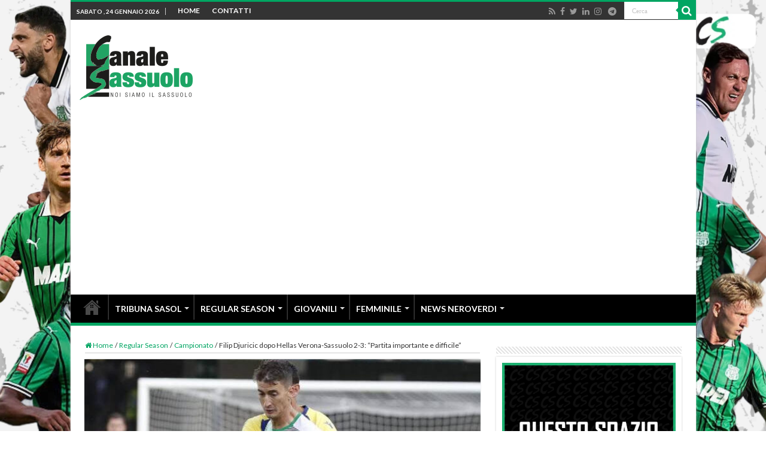

--- FILE ---
content_type: text/html; charset=UTF-8
request_url: https://www.canalesassuolo.it/filip-djuricic-dopo-hellas-verona-sassuolo-partita-importante-e-difficile/
body_size: 24613
content:
<!DOCTYPE html>
<html lang="it-IT" prefix="og: http://ogp.me/ns#">
<head>
<meta charset="UTF-8" />
<link rel="profile" href="https://gmpg.org/xfn/11" />
<link rel="pingback" href="https://www.canalesassuolo.it/xmlrpc.php" />
<meta property="og:title" content="Filip Djuricic dopo Hellas Verona-Sassuolo 2-3: &#8220;Partita importante e difficile&#8221; - Canale Sassuolo"/>
<meta property="og:type" content="article"/>
<meta property="og:description" content="Buona la prima per il Sassuolo di mister Dionisi! I neroverdi sconfiggono 3-2 l'Hellas Verona. Ai mi"/>
<meta property="og:url" content="https://www.canalesassuolo.it/filip-djuricic-dopo-hellas-verona-sassuolo-partita-importante-e-difficile/"/>
<meta property="og:site_name" content="Canale Sassuolo"/>
<meta property="og:image" content="https://www.canalesassuolo.it/wp-content/uploads/2021/08/djuricic-vs.-hellas-verona.jpg" />
<meta name='robots' content='index, follow, max-image-preview:large, max-snippet:-1, max-video-preview:-1' />
	<style>img:is([sizes="auto" i], [sizes^="auto," i]) { contain-intrinsic-size: 3000px 1500px }</style>
	
	<!-- This site is optimized with the Yoast SEO plugin v26.8 - https://yoast.com/product/yoast-seo-wordpress/ -->
	<title>Filip Djuricic dopo Hellas Verona-Sassuolo 2-3: &quot;Partita importante e difficile&quot; | Canale Sassuolo</title>
	<meta name="description" content="Buona la prima per il Sassuolo di mister Dionisi! I neroverdi sconfiggono 3-2 l&#039;Hellas Verona. Ai microfoni di Dazn ha parlato Filip Djuricic, ecco le sue" />
	<link rel="canonical" href="https://www.canalesassuolo.it/filip-djuricic-dopo-hellas-verona-sassuolo-partita-importante-e-difficile/" />
	<meta property="og:locale" content="it_IT" />
	<meta property="og:type" content="article" />
	<meta property="og:title" content="Filip Djuricic dopo Hellas Verona-Sassuolo 2-3: &quot;Partita importante e difficile&quot; | Canale Sassuolo" />
	<meta property="og:description" content="Buona la prima per il Sassuolo di mister Dionisi! I neroverdi sconfiggono 3-2 l&#039;Hellas Verona. Ai microfoni di Dazn ha parlato Filip Djuricic, ecco le sue" />
	<meta property="og:url" content="https://www.canalesassuolo.it/filip-djuricic-dopo-hellas-verona-sassuolo-partita-importante-e-difficile/" />
	<meta property="og:site_name" content="Canale Sassuolo" />
	<meta property="article:publisher" content="http://www.facebook.com/canalesassuolo" />
	<meta property="article:published_time" content="2021-08-21T19:01:36+00:00" />
	<meta property="article:modified_time" content="2024-02-14T17:17:58+00:00" />
	<meta property="og:image" content="https://www.canalesassuolo.it/wp-content/uploads/2021/08/djuricic-vs.-hellas-verona.jpg" />
	<meta property="og:image:width" content="620" />
	<meta property="og:image:height" content="349" />
	<meta property="og:image:type" content="image/jpeg" />
	<meta name="author" content="Federico Anarratone" />
	<meta name="twitter:card" content="summary_large_image" />
	<meta name="twitter:creator" content="@canalesassuolo" />
	<meta name="twitter:site" content="@canalesassuolo" />
	<meta name="twitter:label1" content="Scritto da" />
	<meta name="twitter:data1" content="Federico Anarratone" />
	<meta name="twitter:label2" content="Tempo di lettura stimato" />
	<meta name="twitter:data2" content="1 minuto" />
	<script type="application/ld+json" class="yoast-schema-graph">{"@context":"https://schema.org","@graph":[{"@type":"Article","@id":"https://www.canalesassuolo.it/filip-djuricic-dopo-hellas-verona-sassuolo-partita-importante-e-difficile/#article","isPartOf":{"@id":"https://www.canalesassuolo.it/filip-djuricic-dopo-hellas-verona-sassuolo-partita-importante-e-difficile/"},"author":{"name":"Federico Anarratone","@id":"https://www.canalesassuolo.it/#/schema/person/88e4d1d8c8a5201cac2611336a970f32"},"headline":"Filip Djuricic dopo Hellas Verona-Sassuolo 2-3: &#8220;Partita importante e difficile&#8221;","datePublished":"2021-08-21T19:01:36+00:00","dateModified":"2024-02-14T17:17:58+00:00","mainEntityOfPage":{"@id":"https://www.canalesassuolo.it/filip-djuricic-dopo-hellas-verona-sassuolo-partita-importante-e-difficile/"},"wordCount":221,"publisher":{"@id":"https://www.canalesassuolo.it/#organization"},"image":{"@id":"https://www.canalesassuolo.it/filip-djuricic-dopo-hellas-verona-sassuolo-partita-importante-e-difficile/#primaryimage"},"thumbnailUrl":"https://www.canalesassuolo.it/wp-content/uploads/2021/08/djuricic-vs.-hellas-verona.jpg","keywords":["Filip Djuricic","Hellas Verona-Sassuolo","Intervista Sassuolo","Serie A"],"articleSection":["Campionato"],"inLanguage":"it-IT"},{"@type":"WebPage","@id":"https://www.canalesassuolo.it/filip-djuricic-dopo-hellas-verona-sassuolo-partita-importante-e-difficile/","url":"https://www.canalesassuolo.it/filip-djuricic-dopo-hellas-verona-sassuolo-partita-importante-e-difficile/","name":"Filip Djuricic dopo Hellas Verona-Sassuolo 2-3: \"Partita importante e difficile\" | Canale Sassuolo","isPartOf":{"@id":"https://www.canalesassuolo.it/#website"},"primaryImageOfPage":{"@id":"https://www.canalesassuolo.it/filip-djuricic-dopo-hellas-verona-sassuolo-partita-importante-e-difficile/#primaryimage"},"image":{"@id":"https://www.canalesassuolo.it/filip-djuricic-dopo-hellas-verona-sassuolo-partita-importante-e-difficile/#primaryimage"},"thumbnailUrl":"https://www.canalesassuolo.it/wp-content/uploads/2021/08/djuricic-vs.-hellas-verona.jpg","datePublished":"2021-08-21T19:01:36+00:00","dateModified":"2024-02-14T17:17:58+00:00","description":"Buona la prima per il Sassuolo di mister Dionisi! I neroverdi sconfiggono 3-2 l'Hellas Verona. Ai microfoni di Dazn ha parlato Filip Djuricic, ecco le sue","breadcrumb":{"@id":"https://www.canalesassuolo.it/filip-djuricic-dopo-hellas-verona-sassuolo-partita-importante-e-difficile/#breadcrumb"},"inLanguage":"it-IT","potentialAction":[{"@type":"ReadAction","target":["https://www.canalesassuolo.it/filip-djuricic-dopo-hellas-verona-sassuolo-partita-importante-e-difficile/"]}]},{"@type":"ImageObject","inLanguage":"it-IT","@id":"https://www.canalesassuolo.it/filip-djuricic-dopo-hellas-verona-sassuolo-partita-importante-e-difficile/#primaryimage","url":"https://www.canalesassuolo.it/wp-content/uploads/2021/08/djuricic-vs.-hellas-verona.jpg","contentUrl":"https://www.canalesassuolo.it/wp-content/uploads/2021/08/djuricic-vs.-hellas-verona.jpg","width":620,"height":349,"caption":"foto: Gazzetta.it"},{"@type":"BreadcrumbList","@id":"https://www.canalesassuolo.it/filip-djuricic-dopo-hellas-verona-sassuolo-partita-importante-e-difficile/#breadcrumb","itemListElement":[{"@type":"ListItem","position":1,"name":"Home","item":"https://www.canalesassuolo.it/"},{"@type":"ListItem","position":2,"name":"Filip Djuricic dopo Hellas Verona-Sassuolo 2-3: &#8220;Partita importante e difficile&#8221;"}]},{"@type":"WebSite","@id":"https://www.canalesassuolo.it/#website","url":"https://www.canalesassuolo.it/","name":"Canale Sassuolo","description":"Notizie Sassuolo Calcio","publisher":{"@id":"https://www.canalesassuolo.it/#organization"},"potentialAction":[{"@type":"SearchAction","target":{"@type":"EntryPoint","urlTemplate":"https://www.canalesassuolo.it/?s={search_term_string}"},"query-input":{"@type":"PropertyValueSpecification","valueRequired":true,"valueName":"search_term_string"}}],"inLanguage":"it-IT"},{"@type":"Organization","@id":"https://www.canalesassuolo.it/#organization","name":"Canale Sassuolo","url":"https://www.canalesassuolo.it/","logo":{"@type":"ImageObject","inLanguage":"it-IT","@id":"https://www.canalesassuolo.it/#/schema/logo/image/","url":"https://www.canalesassuolo.it/wp-content/uploads/2015/09/canele-sassuolo-logo.png","contentUrl":"https://www.canalesassuolo.it/wp-content/uploads/2015/09/canele-sassuolo-logo.png","width":198,"height":86,"caption":"Canale Sassuolo"},"image":{"@id":"https://www.canalesassuolo.it/#/schema/logo/image/"},"sameAs":["http://www.facebook.com/canalesassuolo","https://x.com/canalesassuolo","http://www.youtube.com/user/CanaleSassuolo"]},{"@type":"Person","@id":"https://www.canalesassuolo.it/#/schema/person/88e4d1d8c8a5201cac2611336a970f32","name":"Federico Anarratone","image":{"@type":"ImageObject","inLanguage":"it-IT","@id":"https://www.canalesassuolo.it/#/schema/person/image/","url":"https://secure.gravatar.com/avatar/84dbf12a0c718e1281ef6230b157c3f9e9f398db69b117a1f23c6d032474fcee?s=96&r=g","contentUrl":"https://secure.gravatar.com/avatar/84dbf12a0c718e1281ef6230b157c3f9e9f398db69b117a1f23c6d032474fcee?s=96&r=g","caption":"Federico Anarratone"},"description":"Chi in Liguria tifa Sassuolo? Forse solo lui! Fede è di Genova, folgorato dai colori neroverdi durante un Sampdoria-Sassuolo gara playoff del 2011/12, da quel momento per lui esiste solo la squadra di Piazza Risorgimento.","url":"https://www.canalesassuolo.it/author/federico-anarratone/"}]}</script>
	<!-- / Yoast SEO plugin. -->


<link rel='dns-prefetch' href='//fonts.googleapis.com' />
<link rel="alternate" type="application/rss+xml" title="Canale Sassuolo &raquo; Feed" href="https://www.canalesassuolo.it/feed/" />
<link rel="alternate" type="application/rss+xml" title="Canale Sassuolo &raquo; Feed dei commenti" href="https://www.canalesassuolo.it/comments/feed/" />
<script type="text/javascript">
/* <![CDATA[ */
window._wpemojiSettings = {"baseUrl":"https:\/\/s.w.org\/images\/core\/emoji\/16.0.1\/72x72\/","ext":".png","svgUrl":"https:\/\/s.w.org\/images\/core\/emoji\/16.0.1\/svg\/","svgExt":".svg","source":{"concatemoji":"https:\/\/www.canalesassuolo.it\/wp-includes\/js\/wp-emoji-release.min.js"}};
/*! This file is auto-generated */
!function(s,n){var o,i,e;function c(e){try{var t={supportTests:e,timestamp:(new Date).valueOf()};sessionStorage.setItem(o,JSON.stringify(t))}catch(e){}}function p(e,t,n){e.clearRect(0,0,e.canvas.width,e.canvas.height),e.fillText(t,0,0);var t=new Uint32Array(e.getImageData(0,0,e.canvas.width,e.canvas.height).data),a=(e.clearRect(0,0,e.canvas.width,e.canvas.height),e.fillText(n,0,0),new Uint32Array(e.getImageData(0,0,e.canvas.width,e.canvas.height).data));return t.every(function(e,t){return e===a[t]})}function u(e,t){e.clearRect(0,0,e.canvas.width,e.canvas.height),e.fillText(t,0,0);for(var n=e.getImageData(16,16,1,1),a=0;a<n.data.length;a++)if(0!==n.data[a])return!1;return!0}function f(e,t,n,a){switch(t){case"flag":return n(e,"\ud83c\udff3\ufe0f\u200d\u26a7\ufe0f","\ud83c\udff3\ufe0f\u200b\u26a7\ufe0f")?!1:!n(e,"\ud83c\udde8\ud83c\uddf6","\ud83c\udde8\u200b\ud83c\uddf6")&&!n(e,"\ud83c\udff4\udb40\udc67\udb40\udc62\udb40\udc65\udb40\udc6e\udb40\udc67\udb40\udc7f","\ud83c\udff4\u200b\udb40\udc67\u200b\udb40\udc62\u200b\udb40\udc65\u200b\udb40\udc6e\u200b\udb40\udc67\u200b\udb40\udc7f");case"emoji":return!a(e,"\ud83e\udedf")}return!1}function g(e,t,n,a){var r="undefined"!=typeof WorkerGlobalScope&&self instanceof WorkerGlobalScope?new OffscreenCanvas(300,150):s.createElement("canvas"),o=r.getContext("2d",{willReadFrequently:!0}),i=(o.textBaseline="top",o.font="600 32px Arial",{});return e.forEach(function(e){i[e]=t(o,e,n,a)}),i}function t(e){var t=s.createElement("script");t.src=e,t.defer=!0,s.head.appendChild(t)}"undefined"!=typeof Promise&&(o="wpEmojiSettingsSupports",i=["flag","emoji"],n.supports={everything:!0,everythingExceptFlag:!0},e=new Promise(function(e){s.addEventListener("DOMContentLoaded",e,{once:!0})}),new Promise(function(t){var n=function(){try{var e=JSON.parse(sessionStorage.getItem(o));if("object"==typeof e&&"number"==typeof e.timestamp&&(new Date).valueOf()<e.timestamp+604800&&"object"==typeof e.supportTests)return e.supportTests}catch(e){}return null}();if(!n){if("undefined"!=typeof Worker&&"undefined"!=typeof OffscreenCanvas&&"undefined"!=typeof URL&&URL.createObjectURL&&"undefined"!=typeof Blob)try{var e="postMessage("+g.toString()+"("+[JSON.stringify(i),f.toString(),p.toString(),u.toString()].join(",")+"));",a=new Blob([e],{type:"text/javascript"}),r=new Worker(URL.createObjectURL(a),{name:"wpTestEmojiSupports"});return void(r.onmessage=function(e){c(n=e.data),r.terminate(),t(n)})}catch(e){}c(n=g(i,f,p,u))}t(n)}).then(function(e){for(var t in e)n.supports[t]=e[t],n.supports.everything=n.supports.everything&&n.supports[t],"flag"!==t&&(n.supports.everythingExceptFlag=n.supports.everythingExceptFlag&&n.supports[t]);n.supports.everythingExceptFlag=n.supports.everythingExceptFlag&&!n.supports.flag,n.DOMReady=!1,n.readyCallback=function(){n.DOMReady=!0}}).then(function(){return e}).then(function(){var e;n.supports.everything||(n.readyCallback(),(e=n.source||{}).concatemoji?t(e.concatemoji):e.wpemoji&&e.twemoji&&(t(e.twemoji),t(e.wpemoji)))}))}((window,document),window._wpemojiSettings);
/* ]]> */
</script>
<link rel='stylesheet' id='validate-engine-css-css' href='https://www.canalesassuolo.it/wp-content/plugins/wysija-newsletters/css/validationEngine.jquery.css' type='text/css' media='all' />

<link rel='stylesheet' id='sbi_styles-css' href='https://www.canalesassuolo.it/wp-content/plugins/instagram-feed/css/sbi-styles.min.css' type='text/css' media='all' />
<style id='wp-emoji-styles-inline-css' type='text/css'>

	img.wp-smiley, img.emoji {
		display: inline !important;
		border: none !important;
		box-shadow: none !important;
		height: 1em !important;
		width: 1em !important;
		margin: 0 0.07em !important;
		vertical-align: -0.1em !important;
		background: none !important;
		padding: 0 !important;
	}
</style>
<link rel='stylesheet' id='wp-block-library-css' href='https://www.canalesassuolo.it/wp-includes/css/dist/block-library/style.min.css' type='text/css' media='all' />
<style id='classic-theme-styles-inline-css' type='text/css'>
/*! This file is auto-generated */
.wp-block-button__link{color:#fff;background-color:#32373c;border-radius:9999px;box-shadow:none;text-decoration:none;padding:calc(.667em + 2px) calc(1.333em + 2px);font-size:1.125em}.wp-block-file__button{background:#32373c;color:#fff;text-decoration:none}
</style>
<style id='global-styles-inline-css' type='text/css'>
:root{--wp--preset--aspect-ratio--square: 1;--wp--preset--aspect-ratio--4-3: 4/3;--wp--preset--aspect-ratio--3-4: 3/4;--wp--preset--aspect-ratio--3-2: 3/2;--wp--preset--aspect-ratio--2-3: 2/3;--wp--preset--aspect-ratio--16-9: 16/9;--wp--preset--aspect-ratio--9-16: 9/16;--wp--preset--color--black: #000000;--wp--preset--color--cyan-bluish-gray: #abb8c3;--wp--preset--color--white: #ffffff;--wp--preset--color--pale-pink: #f78da7;--wp--preset--color--vivid-red: #cf2e2e;--wp--preset--color--luminous-vivid-orange: #ff6900;--wp--preset--color--luminous-vivid-amber: #fcb900;--wp--preset--color--light-green-cyan: #7bdcb5;--wp--preset--color--vivid-green-cyan: #00d084;--wp--preset--color--pale-cyan-blue: #8ed1fc;--wp--preset--color--vivid-cyan-blue: #0693e3;--wp--preset--color--vivid-purple: #9b51e0;--wp--preset--gradient--vivid-cyan-blue-to-vivid-purple: linear-gradient(135deg,rgba(6,147,227,1) 0%,rgb(155,81,224) 100%);--wp--preset--gradient--light-green-cyan-to-vivid-green-cyan: linear-gradient(135deg,rgb(122,220,180) 0%,rgb(0,208,130) 100%);--wp--preset--gradient--luminous-vivid-amber-to-luminous-vivid-orange: linear-gradient(135deg,rgba(252,185,0,1) 0%,rgba(255,105,0,1) 100%);--wp--preset--gradient--luminous-vivid-orange-to-vivid-red: linear-gradient(135deg,rgba(255,105,0,1) 0%,rgb(207,46,46) 100%);--wp--preset--gradient--very-light-gray-to-cyan-bluish-gray: linear-gradient(135deg,rgb(238,238,238) 0%,rgb(169,184,195) 100%);--wp--preset--gradient--cool-to-warm-spectrum: linear-gradient(135deg,rgb(74,234,220) 0%,rgb(151,120,209) 20%,rgb(207,42,186) 40%,rgb(238,44,130) 60%,rgb(251,105,98) 80%,rgb(254,248,76) 100%);--wp--preset--gradient--blush-light-purple: linear-gradient(135deg,rgb(255,206,236) 0%,rgb(152,150,240) 100%);--wp--preset--gradient--blush-bordeaux: linear-gradient(135deg,rgb(254,205,165) 0%,rgb(254,45,45) 50%,rgb(107,0,62) 100%);--wp--preset--gradient--luminous-dusk: linear-gradient(135deg,rgb(255,203,112) 0%,rgb(199,81,192) 50%,rgb(65,88,208) 100%);--wp--preset--gradient--pale-ocean: linear-gradient(135deg,rgb(255,245,203) 0%,rgb(182,227,212) 50%,rgb(51,167,181) 100%);--wp--preset--gradient--electric-grass: linear-gradient(135deg,rgb(202,248,128) 0%,rgb(113,206,126) 100%);--wp--preset--gradient--midnight: linear-gradient(135deg,rgb(2,3,129) 0%,rgb(40,116,252) 100%);--wp--preset--font-size--small: 13px;--wp--preset--font-size--medium: 20px;--wp--preset--font-size--large: 36px;--wp--preset--font-size--x-large: 42px;--wp--preset--spacing--20: 0.44rem;--wp--preset--spacing--30: 0.67rem;--wp--preset--spacing--40: 1rem;--wp--preset--spacing--50: 1.5rem;--wp--preset--spacing--60: 2.25rem;--wp--preset--spacing--70: 3.38rem;--wp--preset--spacing--80: 5.06rem;--wp--preset--shadow--natural: 6px 6px 9px rgba(0, 0, 0, 0.2);--wp--preset--shadow--deep: 12px 12px 50px rgba(0, 0, 0, 0.4);--wp--preset--shadow--sharp: 6px 6px 0px rgba(0, 0, 0, 0.2);--wp--preset--shadow--outlined: 6px 6px 0px -3px rgba(255, 255, 255, 1), 6px 6px rgba(0, 0, 0, 1);--wp--preset--shadow--crisp: 6px 6px 0px rgba(0, 0, 0, 1);}:where(.is-layout-flex){gap: 0.5em;}:where(.is-layout-grid){gap: 0.5em;}body .is-layout-flex{display: flex;}.is-layout-flex{flex-wrap: wrap;align-items: center;}.is-layout-flex > :is(*, div){margin: 0;}body .is-layout-grid{display: grid;}.is-layout-grid > :is(*, div){margin: 0;}:where(.wp-block-columns.is-layout-flex){gap: 2em;}:where(.wp-block-columns.is-layout-grid){gap: 2em;}:where(.wp-block-post-template.is-layout-flex){gap: 1.25em;}:where(.wp-block-post-template.is-layout-grid){gap: 1.25em;}.has-black-color{color: var(--wp--preset--color--black) !important;}.has-cyan-bluish-gray-color{color: var(--wp--preset--color--cyan-bluish-gray) !important;}.has-white-color{color: var(--wp--preset--color--white) !important;}.has-pale-pink-color{color: var(--wp--preset--color--pale-pink) !important;}.has-vivid-red-color{color: var(--wp--preset--color--vivid-red) !important;}.has-luminous-vivid-orange-color{color: var(--wp--preset--color--luminous-vivid-orange) !important;}.has-luminous-vivid-amber-color{color: var(--wp--preset--color--luminous-vivid-amber) !important;}.has-light-green-cyan-color{color: var(--wp--preset--color--light-green-cyan) !important;}.has-vivid-green-cyan-color{color: var(--wp--preset--color--vivid-green-cyan) !important;}.has-pale-cyan-blue-color{color: var(--wp--preset--color--pale-cyan-blue) !important;}.has-vivid-cyan-blue-color{color: var(--wp--preset--color--vivid-cyan-blue) !important;}.has-vivid-purple-color{color: var(--wp--preset--color--vivid-purple) !important;}.has-black-background-color{background-color: var(--wp--preset--color--black) !important;}.has-cyan-bluish-gray-background-color{background-color: var(--wp--preset--color--cyan-bluish-gray) !important;}.has-white-background-color{background-color: var(--wp--preset--color--white) !important;}.has-pale-pink-background-color{background-color: var(--wp--preset--color--pale-pink) !important;}.has-vivid-red-background-color{background-color: var(--wp--preset--color--vivid-red) !important;}.has-luminous-vivid-orange-background-color{background-color: var(--wp--preset--color--luminous-vivid-orange) !important;}.has-luminous-vivid-amber-background-color{background-color: var(--wp--preset--color--luminous-vivid-amber) !important;}.has-light-green-cyan-background-color{background-color: var(--wp--preset--color--light-green-cyan) !important;}.has-vivid-green-cyan-background-color{background-color: var(--wp--preset--color--vivid-green-cyan) !important;}.has-pale-cyan-blue-background-color{background-color: var(--wp--preset--color--pale-cyan-blue) !important;}.has-vivid-cyan-blue-background-color{background-color: var(--wp--preset--color--vivid-cyan-blue) !important;}.has-vivid-purple-background-color{background-color: var(--wp--preset--color--vivid-purple) !important;}.has-black-border-color{border-color: var(--wp--preset--color--black) !important;}.has-cyan-bluish-gray-border-color{border-color: var(--wp--preset--color--cyan-bluish-gray) !important;}.has-white-border-color{border-color: var(--wp--preset--color--white) !important;}.has-pale-pink-border-color{border-color: var(--wp--preset--color--pale-pink) !important;}.has-vivid-red-border-color{border-color: var(--wp--preset--color--vivid-red) !important;}.has-luminous-vivid-orange-border-color{border-color: var(--wp--preset--color--luminous-vivid-orange) !important;}.has-luminous-vivid-amber-border-color{border-color: var(--wp--preset--color--luminous-vivid-amber) !important;}.has-light-green-cyan-border-color{border-color: var(--wp--preset--color--light-green-cyan) !important;}.has-vivid-green-cyan-border-color{border-color: var(--wp--preset--color--vivid-green-cyan) !important;}.has-pale-cyan-blue-border-color{border-color: var(--wp--preset--color--pale-cyan-blue) !important;}.has-vivid-cyan-blue-border-color{border-color: var(--wp--preset--color--vivid-cyan-blue) !important;}.has-vivid-purple-border-color{border-color: var(--wp--preset--color--vivid-purple) !important;}.has-vivid-cyan-blue-to-vivid-purple-gradient-background{background: var(--wp--preset--gradient--vivid-cyan-blue-to-vivid-purple) !important;}.has-light-green-cyan-to-vivid-green-cyan-gradient-background{background: var(--wp--preset--gradient--light-green-cyan-to-vivid-green-cyan) !important;}.has-luminous-vivid-amber-to-luminous-vivid-orange-gradient-background{background: var(--wp--preset--gradient--luminous-vivid-amber-to-luminous-vivid-orange) !important;}.has-luminous-vivid-orange-to-vivid-red-gradient-background{background: var(--wp--preset--gradient--luminous-vivid-orange-to-vivid-red) !important;}.has-very-light-gray-to-cyan-bluish-gray-gradient-background{background: var(--wp--preset--gradient--very-light-gray-to-cyan-bluish-gray) !important;}.has-cool-to-warm-spectrum-gradient-background{background: var(--wp--preset--gradient--cool-to-warm-spectrum) !important;}.has-blush-light-purple-gradient-background{background: var(--wp--preset--gradient--blush-light-purple) !important;}.has-blush-bordeaux-gradient-background{background: var(--wp--preset--gradient--blush-bordeaux) !important;}.has-luminous-dusk-gradient-background{background: var(--wp--preset--gradient--luminous-dusk) !important;}.has-pale-ocean-gradient-background{background: var(--wp--preset--gradient--pale-ocean) !important;}.has-electric-grass-gradient-background{background: var(--wp--preset--gradient--electric-grass) !important;}.has-midnight-gradient-background{background: var(--wp--preset--gradient--midnight) !important;}.has-small-font-size{font-size: var(--wp--preset--font-size--small) !important;}.has-medium-font-size{font-size: var(--wp--preset--font-size--medium) !important;}.has-large-font-size{font-size: var(--wp--preset--font-size--large) !important;}.has-x-large-font-size{font-size: var(--wp--preset--font-size--x-large) !important;}
:where(.wp-block-post-template.is-layout-flex){gap: 1.25em;}:where(.wp-block-post-template.is-layout-grid){gap: 1.25em;}
:where(.wp-block-columns.is-layout-flex){gap: 2em;}:where(.wp-block-columns.is-layout-grid){gap: 2em;}
:root :where(.wp-block-pullquote){font-size: 1.5em;line-height: 1.6;}
</style>
<link rel='stylesheet' id='contact-form-7-css' href='https://www.canalesassuolo.it/wp-content/plugins/contact-form-7/includes/css/styles.css' type='text/css' media='all' />
<link rel='stylesheet' id='wp-polls-css' href='https://www.canalesassuolo.it/wp-content/plugins/wp-polls/polls-css.css' type='text/css' media='all' />
<style id='wp-polls-inline-css' type='text/css'>
.wp-polls .pollbar {
	margin: 1px;
	font-size: 8px;
	line-height: 10px;
	height: 10px;
	background: #d8e1eb;
	border: 1px solid #c8c8c8;
}

</style>
<link rel='stylesheet' id='parent-style-css' href='https://www.canalesassuolo.it/wp-content/themes/sahifa/style.css' type='text/css' media='all' />
<link rel='stylesheet' id='tie-style-css' href='https://www.canalesassuolo.it/wp-content/themes/sahifa-child/style.css' type='text/css' media='all' />
<link rel='stylesheet' id='tie-ilightbox-skin-css' href='https://www.canalesassuolo.it/wp-content/themes/sahifa/css/ilightbox/dark-skin/skin.css' type='text/css' media='all' />
<link rel='stylesheet' id='Merriweather-css' href='https://fonts.googleapis.com/css?family=Merriweather%3A300%2C300italic%2Cregular%2Citalic%2C700%2C700italic%2C900%2C900italic&#038;subset=latin%2Clatin-ext' type='text/css' media='all' />
<link rel='stylesheet' id='Lato-css' href='https://fonts.googleapis.com/css?family=Lato%3A100%2C100italic%2C300%2C300italic%2Cregular%2Citalic%2C700%2C700italic%2C900%2C900italic&#038;subset=latin%2Clatin-ext' type='text/css' media='all' />
<link rel='stylesheet' id='tablepress-default-css' href='https://www.canalesassuolo.it/wp-content/plugins/tablepress/css/build/default.css' type='text/css' media='all' />
<script type="text/javascript" src="https://www.canalesassuolo.it/wp-includes/js/jquery/jquery.min.js" id="jquery-core-js"></script>
<script type="text/javascript" src="https://www.canalesassuolo.it/wp-includes/js/jquery/jquery-migrate.min.js" id="jquery-migrate-js"></script>
<script type="text/javascript" src="https://www.canalesassuolo.it/wp-content/plugins/itro-popup/scripts/itro-scripts.js" id="itro-scripts-js"></script>
<script type="text/javascript" src="https://www.canalesassuolo.it/wp-content/plugins/magic-action-box/assets/js/actionbox-helper.js" id="mab-actionbox-helper-js"></script>
<link rel="https://api.w.org/" href="https://www.canalesassuolo.it/wp-json/" /><link rel="alternate" title="JSON" type="application/json" href="https://www.canalesassuolo.it/wp-json/wp/v2/posts/151016" /><link rel="EditURI" type="application/rsd+xml" title="RSD" href="https://www.canalesassuolo.it/xmlrpc.php?rsd" />
<link rel="alternate" title="oEmbed (JSON)" type="application/json+oembed" href="https://www.canalesassuolo.it/wp-json/oembed/1.0/embed?url=https%3A%2F%2Fwww.canalesassuolo.it%2Ffilip-djuricic-dopo-hellas-verona-sassuolo-partita-importante-e-difficile%2F" />
<link rel="alternate" title="oEmbed (XML)" type="text/xml+oembed" href="https://www.canalesassuolo.it/wp-json/oembed/1.0/embed?url=https%3A%2F%2Fwww.canalesassuolo.it%2Ffilip-djuricic-dopo-hellas-verona-sassuolo-partita-importante-e-difficile%2F&#038;format=xml" />
<!-- Google Tag Manager -->
<script>(function(w,d,s,l,i){w[l]=w[l]||[];w[l].push({'gtm.start':
new Date().getTime(),event:'gtm.js'});var f=d.getElementsByTagName(s)[0],
j=d.createElement(s),dl=l!='dataLayer'?'&l='+l:'';j.async=true;j.src=
'https://www.googletagmanager.com/gtm.js?id='+i+dl;f.parentNode.insertBefore(j,f);
})(window,document,'script','dataLayer','GTM-5SQ2PZJK');</script>
<!-- End Google Tag Manager -->
<script type="text/javascript" src="//embeds.iubenda.com/widgets/5cdaa172-15cb-47f1-adbc-dd0e937813b4.js"></script>
<script type="text/javascript" async=true >
    var elem = document.createElement('script');
    elem.src = 'https://quantcast.mgr.consensu.org/cmp.js';
    elem.async = true;
    elem.type = "text/javascript";
    var scpt = document.getElementsByTagName('script')[0];
    scpt.parentNode.insertBefore(elem, scpt);
    (function() {
    var gdprAppliesGlobally = false;
    function addFrame() {
        if (!window.frames['__cmpLocator']) {
        if (document.body) {
            var body = document.body,
                iframe = document.createElement('iframe');
            iframe.style = 'display:none';
            iframe.name = '__cmpLocator';
            body.appendChild(iframe);
        } else {
            setTimeout(addFrame, 5);
        }
        }
    }
    addFrame();
    function cmpMsgHandler(event) {
        var msgIsString = typeof event.data === "string";
        var json;
        if(msgIsString) {
        json = event.data.indexOf("__cmpCall") != -1 ? JSON.parse(event.data) : {};
        } else {
        json = event.data;
        }
        if (json.__cmpCall) {
        var i = json.__cmpCall;
        window.__cmp(i.command, i.parameter, function(retValue, success) {
            var returnMsg = {"__cmpReturn": {
            "returnValue": retValue,
            "success": success,
            "callId": i.callId
            }};
            event.source.postMessage(msgIsString ?
            JSON.stringify(returnMsg) : returnMsg, '*');
        });
        }
    }
    window.__cmp = function (c) {
        var b = arguments;
        if (!b.length) {
        return __cmp.a;
        }
        else if (b[0] === 'ping') {
        b[2]({"gdprAppliesGlobally": gdprAppliesGlobally,
            "cmpLoaded": false}, true);
        } else if (c == '__cmp')
        return false;
        else {
        if (typeof __cmp.a === 'undefined') {
            __cmp.a = [];
        }
        __cmp.a.push([].slice.apply(b));
        }
    }
    window.__cmp.gdprAppliesGlobally = gdprAppliesGlobally;
    window.__cmp.msgHandler = cmpMsgHandler;
    if (window.addEventListener) {
        window.addEventListener('message', cmpMsgHandler, false);
    }
    else {
        window.attachEvent('onmessage', cmpMsgHandler);
    }
    })();
    window.__cmp('init', {
    		'Language': 'it',
		'Initial Screen Body Text Option': 1,
		'Publisher Name': 'Moneytizer',
		'Default Value for Toggles': 'on',
		'UI Layout': 'banner',
		'No Option': false,
    });
</script>
    <style>
        .qc-cmp-button,
        .qc-cmp-button.qc-cmp-secondary-button:hover {
            background-color: #000000 !important;
            border-color: #000000 !important;
        }
        .qc-cmp-button:hover,
        .qc-cmp-button.qc-cmp-secondary-button {
            background-color: transparent !important;
            border-color: #000000 !important;
        }
        .qc-cmp-alt-action,
        .qc-cmp-link {
            color: #000000 !important;
        }
        .qc-cmp-button,
        .qc-cmp-button.qc-cmp-secondary-button:hover {
            color: #ffffff !important;
        }
        .qc-cmp-button:hover,
        .qc-cmp-button.qc-cmp-secondary-button {
            color: #000000 !important;
        }
        .qc-cmp-small-toggle,
        .qc-cmp-toggle {
            background-color: #000000 !important;
            border-color: #000000 !important;
        }
        .qc-cmp-main-messaging,
		.qc-cmp-messaging,
		.qc-cmp-sub-title,
		.qc-cmp-privacy-settings-title,
		.qc-cmp-purpose-list,
		.qc-cmp-tab,
		.qc-cmp-title,
		.qc-cmp-vendor-list,
		.qc-cmp-vendor-list-title,
		.qc-cmp-enabled-cell,
		.qc-cmp-toggle-status,
		.qc-cmp-table,
		.qc-cmp-table-header {
    		color: #000000 !important;
		}
       	
        .qc-cmp-ui {
  			background-color: #ffffff !important;
		}

		.qc-cmp-table,
		.qc-cmp-table-row {
			  border: 1px solid !important;
			  border-color: #000000 !important;
		} 
    #qcCmpButtons a {
            text-decoration: none !important;

    }
    
    #qcCmpButtons button {
        margin-top: 65px;
    }
    
    
  @media screen and (min-width: 851px) {
    #qcCmpButtons a {
            position: absolute;
            bottom: 10%;
            left: 60px;
    }
  }
  .qc-cmp-qc-link-container{
    display:none;
  }
    </style>

<script id="jwbtsnqmmnqiw" type="text/javascript"> (function (document, window) { document.addEventListener('DOMContentLoaded', function (event) { let a = document.createElement("script"); a.type = 'text/javascript'; a.async = true; a.src = "https://data.gblcdn.com/data/pastoclockp.js?aid=6f4889f8e38ca8e79c6a&pubid=6b060850-0186-11ec-8ca5-c53bde85c117&pid=jwbtsnqmmnqiw&renderD=0&limitT=0&limitH=24&parent=body&t=i&mt=b"; document.body.appendChild(a); document.getElementById('jwbtsnqmmnqiw').remove(); }); }) (document, window); </script>
<script async src="https://fundingchoicesmessages.google.com/i/pub-4427750324871700?ers=1"></script><script>(function() {function signalGooglefcPresent() {if (!window.frames['googlefcPresent']) {if (document.body) {const iframe = document.createElement('iframe'); iframe.style = 'width: 0; height: 0; border: none; z-index: -1000; left: -1000px; top: -1000px;'; iframe.style.display = 'none'; iframe.name = 'googlefcPresent'; document.body.appendChild(iframe);} else {setTimeout(signalGooglefcPresent, 0);}}}signalGooglefcPresent();})();</script>
<script async src="https://pagead2.googlesyndication.com/pagead/js/adsbygoogle.js?client=ca-pub-4427750324871700"
     crossorigin="anonymous"></script><link rel="shortcut icon" href="https://www.canalesassuolo.it/wp-content/uploads/2019/08/favicon.png" title="Favicon" />
<!--[if IE]>
<script type="text/javascript">jQuery(document).ready(function (){ jQuery(".menu-item").has("ul").children("a").attr("aria-haspopup", "true");});</script>
<![endif]-->
<!--[if lt IE 9]>
<script src="https://www.canalesassuolo.it/wp-content/themes/sahifa/js/html5.js"></script>
<script src="https://www.canalesassuolo.it/wp-content/themes/sahifa/js/selectivizr-min.js"></script>
<![endif]-->
<!--[if IE 9]>
<link rel="stylesheet" type="text/css" media="all" href="https://www.canalesassuolo.it/wp-content/themes/sahifa/css/ie9.css" />
<![endif]-->
<!--[if IE 8]>
<link rel="stylesheet" type="text/css" media="all" href="https://www.canalesassuolo.it/wp-content/themes/sahifa/css/ie8.css" />
<![endif]-->
<!--[if IE 7]>
<link rel="stylesheet" type="text/css" media="all" href="https://www.canalesassuolo.it/wp-content/themes/sahifa/css/ie7.css" />
<![endif]-->


<meta name="viewport" content="width=device-width, initial-scale=1.0" />
<link rel="apple-touch-icon-precomposed" sizes="144x144" href="https://www.canalesassuolo.it/wp-content/uploads/2019/08/cs-144x144.png" />
<link rel="apple-touch-icon-precomposed" sizes="120x120" href="https://www.canalesassuolo.it/wp-content/uploads/2019/08/cs-120x120.png" />
<link rel="apple-touch-icon-precomposed" sizes="72x72" href="https://www.canalesassuolo.it/wp-content/uploads/2019/08/cs-72x72.png" />
<link rel="apple-touch-icon-precomposed" href="https://www.canalesassuolo.it/wp-content/uploads/2019/08/cs-57x57.png" />



<style type="text/css" media="screen">

body{
	font-family: 'Merriweather';
	font-size : 14px;
	font-weight: lighter;
	font-style: normal;
}

.logo h1 a, .logo h2 a{
	font-family: 'Lato';
}

.logo span{
	font-family: 'Lato';
}

.top-nav, .top-nav ul li a {
	font-family: 'Lato';
	font-weight: bold;
}

#main-nav, #main-nav ul li a{
	font-family: 'Lato';
	font-size : 14px;
	font-weight: bold;
}

.breaking-news span.breaking-news-title{
	font-weight: 800;
}

.page-title{
	font-family: 'Lato';
	font-size : 40px;
	font-weight: 900;
	font-style: normal;
}

.post-title{
	font-family: 'Lato';
	font-size : 40px;
	font-weight: 900;
	font-style: normal;
}

h2.post-box-title, h2.post-box-title a{
	font-family: 'Lato';
	font-size : 28px;
	font-weight: bold;
}

h3.post-box-title, h3.post-box-title a{
	font-family: 'Lato';
	font-size : 16px;
}

p.post-meta, p.post-meta a{
	font-family: 'Lato';
	font-size : 12px;
	font-weight: bold;
}

.widget-top h4, .widget-top h4 a{
	font-size : 24px;
}

.footer-widget-top h4, .footer-widget-top h4 a{
	font-size : 24px;
}

#featured-posts .featured-title h2 a{
	font-family: 'Lato';
	font-size : 24px;
	font-weight: bold;
}

::-webkit-scrollbar {
	width: 8px;
	height:8px;
}


::-moz-selection { background: #00a562;}
::selection { background: #00a562; }
#main-nav,
.cat-box-content,
#sidebar .widget-container,
.post-listing,
#commentform {
	border-bottom-color: #00a562;
}

.search-block .search-button,
#topcontrol,
#main-nav ul li.current-menu-item a,
#main-nav ul li.current-menu-item a:hover,
#main-nav ul li.current_page_parent a,
#main-nav ul li.current_page_parent a:hover,
#main-nav ul li.current-menu-parent a,
#main-nav ul li.current-menu-parent a:hover,
#main-nav ul li.current-page-ancestor a,
#main-nav ul li.current-page-ancestor a:hover,
.pagination span.current,
.share-post span.share-text,
.flex-control-paging li a.flex-active,
.ei-slider-thumbs li.ei-slider-element,
.review-percentage .review-item span span,
.review-final-score,
.button,
a.button,
a.more-link,
#main-content input[type="submit"],
.form-submit #submit,
#login-form .login-button,
.widget-feedburner .feedburner-subscribe,
input[type="submit"],
#buddypress button,
#buddypress a.button,
#buddypress input[type=submit],
#buddypress input[type=reset],
#buddypress ul.button-nav li a,
#buddypress div.generic-button a,
#buddypress .comment-reply-link,
#buddypress div.item-list-tabs ul li a span,
#buddypress div.item-list-tabs ul li.selected a,
#buddypress div.item-list-tabs ul li.current a,
#buddypress #members-directory-form div.item-list-tabs ul li.selected span,
#members-list-options a.selected,
#groups-list-options a.selected,
body.dark-skin #buddypress div.item-list-tabs ul li a span,
body.dark-skin #buddypress div.item-list-tabs ul li.selected a,
body.dark-skin #buddypress div.item-list-tabs ul li.current a,
body.dark-skin #members-list-options a.selected,
body.dark-skin #groups-list-options a.selected,
.search-block-large .search-button,
#featured-posts .flex-next:hover,
#featured-posts .flex-prev:hover,
a.tie-cart span.shooping-count,
.woocommerce span.onsale,
.woocommerce-page span.onsale ,
.woocommerce .widget_price_filter .ui-slider .ui-slider-handle,
.woocommerce-page .widget_price_filter .ui-slider .ui-slider-handle,
#check-also-close,
a.post-slideshow-next,
a.post-slideshow-prev,
.widget_price_filter .ui-slider .ui-slider-handle,
.quantity .minus:hover,
.quantity .plus:hover,
.mejs-container .mejs-controls .mejs-time-rail .mejs-time-current,
#reading-position-indicator  {
	background-color:#00a562;
}

::-webkit-scrollbar-thumb{
	background-color:#00a562 !important;
}

#theme-footer,
#theme-header,
.top-nav ul li.current-menu-item:before,
#main-nav .menu-sub-content ,
#main-nav ul ul,
#check-also-box {
	border-top-color: #00a562;
}

.search-block:after {
	border-right-color:#00a562;
}

body.rtl .search-block:after {
	border-left-color:#00a562;
}

#main-nav ul > li.menu-item-has-children:hover > a:after,
#main-nav ul > li.mega-menu:hover > a:after {
	border-color:transparent transparent #00a562;
}

.widget.timeline-posts li a:hover,
.widget.timeline-posts li a:hover span.tie-date {
	color: #00a562;
}

.widget.timeline-posts li a:hover span.tie-date:before {
	background: #00a562;
	border-color: #00a562;
}

#order_review,
#order_review_heading {
	border-color: #00a562;
}


.background-cover{
	background-color: !important;
	background-image : url('https://www.canalesassuolo.it/wp-content/uploads/2025/10/Sfondo-2024-25-min.jpg') !important;
	filter: progid:DXImageTransform.Microsoft.AlphaImageLoader(src='https://www.canalesassuolo.it/wp-content/uploads/2025/10/Sfondo-2024-25-min.jpg',sizingMethod='scale') !important;
	-ms-filter: "progid:DXImageTransform.Microsoft.AlphaImageLoader(src='https://www.canalesassuolo.it/wp-content/uploads/2025/10/Sfondo-2024-25-min.jpg',sizingMethod='scale')" !important;
}
	
a {
	color: #00a562;
}
		
a:hover {
	color: #000000;
	text-decoration: none;
}
		
body.single .post .entry a, body.page .post .entry a {
	text-decoration: none;
}
		
body.single .post .entry a:hover, body.page .post .entry a:hover {
	text-decoration: none;
}
		
.top-nav ul li a:hover, .top-nav ul li:hover > a, .top-nav ul :hover > a , .top-nav ul li.current-menu-item a {
	color: #00a562;
}
		
#main-nav ul li a:hover, #main-nav ul li:hover > a, #main-nav ul :hover > a , #main-nav  ul ul li:hover > a, #main-nav  ul ul :hover > a {
	color: #00a562;
}
		
#main-nav ul li a, #main-nav ul ul a, #main-nav ul.sub-menu a, #main-nav ul li.current_page_parent ul a, #main-nav ul li.current-menu-item ul a, #main-nav ul li.current-menu-parent ul a, #main-nav ul li.current-page-ancestor ul a {
	color: #ffffff;
}
		
#main-nav ul li.current-menu-item a, #main-nav ul li.current_page_parent a {
	color: #ffffff;
}
		
.today-date  {
	color: #ffffff;
}
		
.top-nav ul li a , .top-nav ul ul a {
	color: #ffffff;
}
		
.top-nav, .top-nav ul ul {
	background-color:#333333 !important; 
		background-repeat:repeat !important; 
		}


#theme-footer {
	background-color:#000000 !important; 
				}


.cat-box-content, #sidebar .widget-container, .post-listing, .column2 li.first-news, .wide-box li.first-news, #commentform  {
	background-color:#ffffff !important; 
				}


.social-icons.social-colored .fa-telegram:before {
	background: #999999 ;
}

.social-icons.social-colored .fa-threads:before {
	background: #999999 ;
}
#main-nav {
	background: #000000;
	box-shadow: inset -1px -5px 0px -1px #000000;
}

#main-nav ul ul, #main-nav ul li.mega-menu .mega-menu-block { background-color:#3c3c3b !important;}

#wrapper, #wrapper.wide-layout, #wrapper.boxed-all { background:#ffffff  no-repeat fixed center center;}

.breaking-news span.breaking-news-title {background: #00a562;}

.entry {text-align: justify;}</style>

		<script type="text/javascript">
			/* <![CDATA[ */
				var sf_position = '0';
				var sf_templates = "<a href=\"{search_url_escaped}\">Vedi tutti i risultati<\/a>";
				var sf_input = '.search-live';
				jQuery(document).ready(function(){
					jQuery(sf_input).ajaxyLiveSearch({"expand":false,"searchUrl":"https:\/\/www.canalesassuolo.it\/?s=%s","text":"Search","delay":500,"iwidth":180,"width":315,"ajaxUrl":"https:\/\/www.canalesassuolo.it\/wp-admin\/admin-ajax.php","rtl":0});
					jQuery(".live-search_ajaxy-selective-input").keyup(function() {
						var width = jQuery(this).val().length * 8;
						if(width < 50) {
							width = 50;
						}
						jQuery(this).width(width);
					});
					jQuery(".live-search_ajaxy-selective-search").click(function() {
						jQuery(this).find(".live-search_ajaxy-selective-input").focus();
					});
					jQuery(".live-search_ajaxy-selective-close").click(function() {
						jQuery(this).parent().remove();
					});
				});
			/* ]]> */
		</script>
		</head>
<body data-rsssl=1 id="top" class="wp-singular post-template-default single single-post postid-151016 single-format-standard wp-theme-sahifa wp-child-theme-sahifa-child lazy-enabled">

<div class="wrapper-outer">

	<div class="background-cover"></div>

	<aside id="slide-out">

			<div class="search-mobile">
			<form method="get" id="searchform-mobile" action="https://www.canalesassuolo.it/">
				<button class="search-button" type="submit" value="Cerca"><i class="fa fa-search"></i></button>
				<input type="text" id="s-mobile" name="s" title="Cerca" value="Cerca" onfocus="if (this.value == 'Cerca') {this.value = '';}" onblur="if (this.value == '') {this.value = 'Cerca';}"  />
			</form>
		</div><!-- .search-mobile /-->
	
			<div class="social-icons">
		<a class="ttip-none" title="Rss" href="https://www.canalesassuolo.it/feed/" target="_blank"><i class="fa fa-rss"></i></a><a class="ttip-none" title="Facebook" href="https://www.facebook.com/canalesassuolo/" target="_blank"><i class="fa fa-facebook"></i></a><a class="ttip-none" title="Twitter" href="https://twitter.com/canalesassuolo" target="_blank"><i class="fa fa-twitter"></i></a><a class="ttip-none" title="LinkedIn" href="https://www.linkedin.com/company/canale-sassuolo" target="_blank"><i class="fa fa-linkedin"></i></a><a class="ttip-none" title="instagram" href="https://www.instagram.com/canalesassuolo/" target="_blank"><i class="fa fa-instagram"></i></a>
		<a class="ttip-none"  title="Telegram" href="https://t.me/canalesassuoloit" target="_blank"><i class="fa fa-telegram"></i></a><a class="ttip-none"  title="Threads" href="https://www.threads.net/@canalesassuolo" target="_blank"><i class="fa fa-threads"></i></a>	</div>

	
		<div id="mobile-menu" ></div>
	</aside><!-- #slide-out /-->

		<div id="wrapper" class="boxed-all">
		<div class="inner-wrapper">

		<header id="theme-header" class="theme-header">
						<div id="top-nav" class="top-nav">
				<div class="container">

							<span class="today-date">sabato , 24 Gennaio  2026</span>
				<div class="top-menu"><ul id="menu-navigate" class="menu"><li id="menu-item-5785" class="menu-item menu-item-type-custom menu-item-object-custom menu-item-home menu-item-5785"><a href="https://www.canalesassuolo.it" title="Sassuolo Calcio">HOME</a></li>
<li id="menu-item-5786" class="menu-item menu-item-type-post_type menu-item-object-page menu-item-5786"><a href="https://www.canalesassuolo.it/contatti/">CONTATTI</a></li>
</ul></div>
						<div class="search-block">
						<form method="get" id="searchform-header" action="https://www.canalesassuolo.it/">
							<button class="search-button" type="submit" value="Cerca"><i class="fa fa-search"></i></button>
							<input class="search-live" type="text" id="s-header" name="s" title="Cerca" value="Cerca" onfocus="if (this.value == 'Cerca') {this.value = '';}" onblur="if (this.value == '') {this.value = 'Cerca';}"  />
						</form>
					</div><!-- .search-block /-->
			<div class="social-icons">
		<a class="ttip-none" title="Rss" href="https://www.canalesassuolo.it/feed/" target="_blank"><i class="fa fa-rss"></i></a><a class="ttip-none" title="Facebook" href="https://www.facebook.com/canalesassuolo/" target="_blank"><i class="fa fa-facebook"></i></a><a class="ttip-none" title="Twitter" href="https://twitter.com/canalesassuolo" target="_blank"><i class="fa fa-twitter"></i></a><a class="ttip-none" title="LinkedIn" href="https://www.linkedin.com/company/canale-sassuolo" target="_blank"><i class="fa fa-linkedin"></i></a><a class="ttip-none" title="instagram" href="https://www.instagram.com/canalesassuolo/" target="_blank"><i class="fa fa-instagram"></i></a>
		<a class="ttip-none"  title="Telegram" href="https://t.me/canalesassuoloit" target="_blank"><i class="fa fa-telegram"></i></a><a class="ttip-none"  title="Threads" href="https://www.threads.net/@canalesassuolo" target="_blank"><i class="fa fa-threads"></i></a>	</div>

	
	
				</div><!-- .container /-->
			</div><!-- .top-menu /-->
			
		<div class="header-content">

					<a id="slide-out-open" class="slide-out-open" href="#"><span></span></a>
		
			<div class="logo">
			<h2>								<a title="Canale Sassuolo" href="https://www.canalesassuolo.it/">
					<img src="https://www.canalesassuolo.it/wp-content/uploads/2016/02/logo.png" alt="Canale Sassuolo" width="190" height="108" /><strong>Canale Sassuolo Notizie Sassuolo Calcio</strong>
				</a>
			</h2>			</div><!-- .logo /-->
<script type="text/javascript">
jQuery(document).ready(function($) {
	var retina = window.devicePixelRatio > 1 ? true : false;
	if(retina) {
       	jQuery('#theme-header .logo img').attr('src',		'https://www.canalesassuolo.it/wp-content/uploads/2016/02/logo-retina-1.png');
       	jQuery('#theme-header .logo img').attr('width',		'190');
       	jQuery('#theme-header .logo img').attr('height',	'108');
	}
});
</script>
						<div class="clear"></div>

		</div>
													<nav id="main-nav" class="fixed-enabled">
				<div class="container">

				
					<div class="main-menu"><ul id="menu-main-menu" class="menu"><li id="menu-item-8" class="menu-item menu-item-type-custom menu-item-object-custom menu-item-home menu-item-8"><a title="Sassuolo" href="https://www.canalesassuolo.it">HOME</a></li>
<li id="menu-item-205556" class="menu-item menu-item-type-taxonomy menu-item-object-category menu-item-has-children menu-item-205556 mega-menu mega-recent-featured "><a href="https://www.canalesassuolo.it/tribuna-sasol/">TRIBUNA SASOL</a>
<div class="mega-menu-block menu-sub-content">

<ul class="mega-recent-featured-list sub-list">
	<li id="menu-item-205557" class="menu-item menu-item-type-taxonomy menu-item-object-category menu-item-205557"><a href="https://www.canalesassuolo.it/tribuna-sasol/il-vaneggio/">IL VANEGGIO</a></li>
	<li id="menu-item-205558" class="menu-item menu-item-type-taxonomy menu-item-object-category menu-item-205558"><a href="https://www.canalesassuolo.it/tribuna-sasol/interviste/">INTERVISTE</a></li>
	<li id="menu-item-205559" class="menu-item menu-item-type-taxonomy menu-item-object-category menu-item-205559"><a href="https://www.canalesassuolo.it/tribuna-sasol/opinioni/">OPINIONI</a></li>
	<li id="menu-item-205560" class="menu-item menu-item-type-taxonomy menu-item-object-category menu-item-205560"><a href="https://www.canalesassuolo.it/tribuna-sasol/esclusive/">ESCLUSIVE</a></li>
</ul>

<div class="mega-menu-content">
<div class="mega-recent-post"><div class="post-thumbnail"><a class="mega-menu-link" href="https://www.canalesassuolo.it/napoli-sassuolo-1-0-squid-game-vedi-napoli-e-poi-muori/" title="Napoli-Sassuolo 1-0: Squid Game – Vedi Napoli e poi muori"><img src="https://www.canalesassuolo.it/wp-content/uploads/2026/01/napoli-sassuolo-squadra-660x330.webp" width="660" height="330" alt="Napoli-Sassuolo 1-0: Squid Game – Vedi Napoli e poi muori" /><span class="fa overlay-icon"></span></a></div><h3 class="post-box-title"><a class="mega-menu-link" href="https://www.canalesassuolo.it/napoli-sassuolo-1-0-squid-game-vedi-napoli-e-poi-muori/" title="Napoli-Sassuolo 1-0: Squid Game – Vedi Napoli e poi muori">Napoli-Sassuolo 1-0: Squid Game – Vedi Napoli e poi muori</a></h3>
						<span class="tie-date"><i class="fa fa-clock-o"></i>18/01/2026</span>
						</div> <!-- mega-recent-post --><div class="mega-check-also"><ul><li><div class="post-thumbnail"><a class="mega-menu-link" href="https://www.canalesassuolo.it/sassuolo-idzes-vede-il-bicchiere-mezzo-pieno-prestazione-solida-ora-servono-punti/" title="Sassuolo, Idzes vede il bicchiere mezzo pieno: “Prestazione solida, ora servono punti”"><img src="https://www.canalesassuolo.it/wp-content/uploads/2025/10/jay-idzes-110x75.webp" width="110" height="75" alt="Sassuolo, Idzes vede il bicchiere mezzo pieno: “Prestazione solida, ora servono punti”" /><span class="fa overlay-icon"></span></a></div><h3 class="post-box-title"><a class="mega-menu-link" href="https://www.canalesassuolo.it/sassuolo-idzes-vede-il-bicchiere-mezzo-pieno-prestazione-solida-ora-servono-punti/" title="Sassuolo, Idzes vede il bicchiere mezzo pieno: “Prestazione solida, ora servono punti”">Sassuolo, Idzes vede il bicchiere mezzo pieno: “Prestazione solida, ora servono punti”</a></h3><span class="tie-date"><i class="fa fa-clock-o"></i>17/01/2026</span></li><li><div class="post-thumbnail"><a class="mega-menu-link" href="https://www.canalesassuolo.it/napoli-sassuolo-1-0-grosso-non-fa-drammi-prestazione-da-grande-squadra-ma-ora-antenne-dritte/" title="Napoli-Sassuolo 1-0: Grosso non fa drammi &#8220;Prestazione da grande squadra, ma ora antenne dritte&#8221;"><img src="https://www.canalesassuolo.it/wp-content/uploads/2026/01/fabio-grosso-e1767466172601-110x75.jpeg" width="110" height="75" alt="Napoli-Sassuolo 1-0: Grosso non fa drammi &#8220;Prestazione da grande squadra, ma ora antenne dritte&#8221;" /><span class="fa overlay-icon"></span></a></div><h3 class="post-box-title"><a class="mega-menu-link" href="https://www.canalesassuolo.it/napoli-sassuolo-1-0-grosso-non-fa-drammi-prestazione-da-grande-squadra-ma-ora-antenne-dritte/" title="Napoli-Sassuolo 1-0: Grosso non fa drammi &#8220;Prestazione da grande squadra, ma ora antenne dritte&#8221;">Napoli-Sassuolo 1-0: Grosso non fa drammi &#8220;Prestazione da grande squadra, ma ora antenne dritte&#8221;</a></h3><span class="tie-date"><i class="fa fa-clock-o"></i>17/01/2026</span></li><li><div class="post-thumbnail"><a class="mega-menu-link" href="https://www.canalesassuolo.it/roma-sassuolo-2-0-lassedio-di-alesia/" title="Roma-Sassuolo 2-0: l&#8217;assedio di Alesia"><img src="https://www.canalesassuolo.it/wp-content/uploads/2026/01/matic-roma-sassuolo-110x75.webp" width="110" height="75" alt="Roma-Sassuolo 2-0: l&#8217;assedio di Alesia" /><span class="fa overlay-icon"></span></a></div><h3 class="post-box-title"><a class="mega-menu-link" href="https://www.canalesassuolo.it/roma-sassuolo-2-0-lassedio-di-alesia/" title="Roma-Sassuolo 2-0: l&#8217;assedio di Alesia">Roma-Sassuolo 2-0: l&#8217;assedio di Alesia</a></h3><span class="tie-date"><i class="fa fa-clock-o"></i>12/01/2026</span></li></ul></div> <!-- mega-check-also -->
</div><!-- .mega-menu-content --> 
</div><!-- .mega-menu-block --> 
</li>
<li id="menu-item-205554" class="menu-item menu-item-type-taxonomy menu-item-object-category current-post-ancestor menu-item-has-children menu-item-205554 mega-menu mega-recent-featured "><a href="https://www.canalesassuolo.it/regular-season/">REGULAR SEASON</a>
<div class="mega-menu-block menu-sub-content">

<ul class="mega-recent-featured-list sub-list">
	<li id="menu-item-1748" class="menu-item menu-item-type-taxonomy menu-item-object-category current-post-ancestor current-menu-parent current-post-parent menu-item-1748"><a href="https://www.canalesassuolo.it/regular-season/campionato-sassuolo-calcio/">CAMPIONATO</a></li>
	<li id="menu-item-41731" class="menu-item menu-item-type-taxonomy menu-item-object-category menu-item-41731"><a href="https://www.canalesassuolo.it/regular-season/coppa-italia-europa-league-sassuolo/">COPPE</a></li>
</ul>

<div class="mega-menu-content">
<div class="mega-recent-post"><div class="post-thumbnail"><a class="mega-menu-link" href="https://www.canalesassuolo.it/le-pagelle-di-napoli-sassuolo-1-0-neroverdi-generosi-ma-ancora-a-secco-di-reti/" title="Le pagelle di Napoli-Sassuolo 1-0: neroverdi generosi, ma ancora a secco di reti"><img src="https://www.canalesassuolo.it/wp-content/uploads/2025/03/armand-lauriente-660x330.webp" width="660" height="330" alt="Le pagelle di Napoli-Sassuolo 1-0: neroverdi generosi, ma ancora a secco di reti" /><span class="fa overlay-icon"></span></a></div><h3 class="post-box-title"><a class="mega-menu-link" href="https://www.canalesassuolo.it/le-pagelle-di-napoli-sassuolo-1-0-neroverdi-generosi-ma-ancora-a-secco-di-reti/" title="Le pagelle di Napoli-Sassuolo 1-0: neroverdi generosi, ma ancora a secco di reti">Le pagelle di Napoli-Sassuolo 1-0: neroverdi generosi, ma ancora a secco di reti</a></h3>
						<span class="tie-date"><i class="fa fa-clock-o"></i>17/01/2026</span>
						</div> <!-- mega-recent-post --><div class="mega-check-also"><ul><li><div class="post-thumbnail"><a class="mega-menu-link" href="https://www.canalesassuolo.it/live-napoli-sassuolo-diretta-3/" title="FINALE. Napoli-Sassuolo 1-0: gli azzurri la chiudono con Lobotka dopo 7 minuti. Cronaca e tabellino"><img src="https://www.canalesassuolo.it/wp-content/uploads/2026/01/walukiewicz-sassuolo-napoli-110x75.webp" width="110" height="75" alt="FINALE. Napoli-Sassuolo 1-0: gli azzurri la chiudono con Lobotka dopo 7 minuti. Cronaca e tabellino" /><span class="fa overlay-icon"></span></a></div><h3 class="post-box-title"><a class="mega-menu-link" href="https://www.canalesassuolo.it/live-napoli-sassuolo-diretta-3/" title="FINALE. Napoli-Sassuolo 1-0: gli azzurri la chiudono con Lobotka dopo 7 minuti. Cronaca e tabellino">FINALE. Napoli-Sassuolo 1-0: gli azzurri la chiudono con Lobotka dopo 7 minuti. Cronaca e tabellino</a></h3><span class="tie-date"><i class="fa fa-clock-o"></i>17/01/2026</span></li><li><div class="post-thumbnail"><a class="mega-menu-link" href="https://www.canalesassuolo.it/grosso-prima-di-napoli-sassuolo-servira-una-prestazione-di-livello/" title="Grosso prima di Napoli-Sassuolo: &#8220;Servirà una prestazione di livello&#8221;"><img src="https://www.canalesassuolo.it/wp-content/uploads/2026/01/fabio-grosso-e1767466172601-110x75.jpeg" width="110" height="75" alt="Grosso prima di Napoli-Sassuolo: &#8220;Servirà una prestazione di livello&#8221;" /><span class="fa overlay-icon"></span></a></div><h3 class="post-box-title"><a class="mega-menu-link" href="https://www.canalesassuolo.it/grosso-prima-di-napoli-sassuolo-servira-una-prestazione-di-livello/" title="Grosso prima di Napoli-Sassuolo: &#8220;Servirà una prestazione di livello&#8221;">Grosso prima di Napoli-Sassuolo: &#8220;Servirà una prestazione di livello&#8221;</a></h3><span class="tie-date"><i class="fa fa-clock-o"></i>16/01/2026</span></li><li><div class="post-thumbnail"><a class="mega-menu-link" href="https://www.canalesassuolo.it/roma-sassuolo-2-0-grosso-dobbiamo-essere-bravi-a-ricreare-i-presupposti-per-trovare-il-sereno/" title="Roma-Sassuolo 2-0, Grosso: &#8220;Dobbiamo essere bravi a ricreare i presupposti per trovare il sereno&#8221;"><img src="https://www.canalesassuolo.it/wp-content/uploads/2025/12/fabio-grosso-2-110x75.webp" width="110" height="75" alt="Roma-Sassuolo 2-0, Grosso: &#8220;Dobbiamo essere bravi a ricreare i presupposti per trovare il sereno&#8221;" /><span class="fa overlay-icon"></span></a></div><h3 class="post-box-title"><a class="mega-menu-link" href="https://www.canalesassuolo.it/roma-sassuolo-2-0-grosso-dobbiamo-essere-bravi-a-ricreare-i-presupposti-per-trovare-il-sereno/" title="Roma-Sassuolo 2-0, Grosso: &#8220;Dobbiamo essere bravi a ricreare i presupposti per trovare il sereno&#8221;">Roma-Sassuolo 2-0, Grosso: &#8220;Dobbiamo essere bravi a ricreare i presupposti per trovare il sereno&#8221;</a></h3><span class="tie-date"><i class="fa fa-clock-o"></i>10/01/2026</span></li></ul></div> <!-- mega-check-also -->
</div><!-- .mega-menu-content --> 
</div><!-- .mega-menu-block --> 
</li>
<li id="menu-item-6178" class="menu-item menu-item-type-taxonomy menu-item-object-category menu-item-has-children menu-item-6178 mega-menu mega-recent-featured "><a href="https://www.canalesassuolo.it/settore-giovanile-sassuolo/">GIOVANILI</a>
<div class="mega-menu-block menu-sub-content">

<ul class="mega-recent-featured-list sub-list">
	<li id="menu-item-7734" class="menu-item menu-item-type-taxonomy menu-item-object-category menu-item-has-children menu-item-7734"><a title="Primavera Sassuolo Calcio" href="https://www.canalesassuolo.it/settore-giovanile-sassuolo/primavera-sassuolo/">PRIMAVERA</a>
	<ul class="sub-menu menu-sub-content">
		<li id="menu-item-38018" class="menu-item menu-item-type-taxonomy menu-item-object-category menu-item-38018"><a href="https://www.canalesassuolo.it/settore-giovanile-sassuolo/primavera-sassuolo/">News Primavera</a></li>
		<li id="menu-item-205529" class="menu-item menu-item-type-post_type menu-item-object-page menu-item-205529"><a href="https://www.canalesassuolo.it/primavera-sassuolo-classifica-2024-2025/">Classifica Primavera</a></li>
		<li id="menu-item-205530" class="menu-item menu-item-type-post_type menu-item-object-page menu-item-205530"><a href="https://www.canalesassuolo.it/primavera-sassuolo-calendario-2024-2025/">Calendario Primavera</a></li>
		<li id="menu-item-205531" class="menu-item menu-item-type-post_type menu-item-object-page menu-item-205531"><a href="https://www.canalesassuolo.it/primavera-sassuolo-rosa-2024-2025/">Rosa Primavera</a></li>
		<li id="menu-item-38017" class="menu-item menu-item-type-post_type menu-item-object-page menu-item-38017"><a href="https://www.canalesassuolo.it/archivio-primavera-sassuolo-risultati-classifica-rosa/">Archivio</a></li>
	</ul>
</li>
	<li id="menu-item-12160" class="menu-item menu-item-type-taxonomy menu-item-object-category menu-item-has-children menu-item-12160"><a title="Under 18 Sassuolo" href="https://www.canalesassuolo.it/settore-giovanile-sassuolo/under-18-sassuolo/">UNDER 18</a>
	<ul class="sub-menu menu-sub-content">
		<li id="menu-item-38013" class="menu-item menu-item-type-taxonomy menu-item-object-category menu-item-38013"><a title="News Under 18 Sassuolo" href="https://www.canalesassuolo.it/settore-giovanile-sassuolo/under-18-sassuolo/">News U18</a></li>
		<li id="menu-item-205532" class="menu-item menu-item-type-post_type menu-item-object-page menu-item-205532"><a href="https://www.canalesassuolo.it/under-18-sassuolo-classifica-2024-2025/">Classifica U18</a></li>
		<li id="menu-item-205533" class="menu-item menu-item-type-post_type menu-item-object-page menu-item-205533"><a href="https://www.canalesassuolo.it/under-18-sassuolo-calendario-2024-2025/">Calendario U18</a></li>
		<li id="menu-item-205534" class="menu-item menu-item-type-post_type menu-item-object-page menu-item-205534"><a href="https://www.canalesassuolo.it/under-18-sassuolo-rosa-2024-2025/">Rosa U18</a></li>
		<li id="menu-item-38012" class="menu-item menu-item-type-post_type menu-item-object-page menu-item-38012"><a href="https://www.canalesassuolo.it/archivio-under-18-sassuolo-risultati-classifica-e-rosa/">Archivio</a></li>
	</ul>
</li>
	<li id="menu-item-7742" class="menu-item menu-item-type-taxonomy menu-item-object-category menu-item-has-children menu-item-7742"><a href="https://www.canalesassuolo.it/settore-giovanile-sassuolo/under-17-sassuolo/">UNDER 17</a>
	<ul class="sub-menu menu-sub-content">
		<li id="menu-item-38007" class="menu-item menu-item-type-taxonomy menu-item-object-category menu-item-38007"><a href="https://www.canalesassuolo.it/settore-giovanile-sassuolo/under-17-sassuolo/">News U17</a></li>
		<li id="menu-item-205535" class="menu-item menu-item-type-post_type menu-item-object-page menu-item-205535"><a href="https://www.canalesassuolo.it/under-17-sassuolo-classifica-2024-2025/">Classifica U17</a></li>
		<li id="menu-item-205537" class="menu-item menu-item-type-post_type menu-item-object-page menu-item-205537"><a href="https://www.canalesassuolo.it/under-17-sassuolo-calendario-2024-2025/">Calendario U17</a></li>
		<li id="menu-item-205536" class="menu-item menu-item-type-post_type menu-item-object-page menu-item-205536"><a href="https://www.canalesassuolo.it/under-17-sassuolo-rosa-2024-2025/">Rosa U17</a></li>
		<li id="menu-item-38008" class="menu-item menu-item-type-post_type menu-item-object-page menu-item-38008"><a href="https://www.canalesassuolo.it/archivio-allievi-u17-sassuolo-risultati-classifica-rosa/">Archivio</a></li>
	</ul>
</li>
	<li id="menu-item-7741" class="menu-item menu-item-type-taxonomy menu-item-object-category menu-item-has-children menu-item-7741"><a title="Under 16 Sassuolo" href="https://www.canalesassuolo.it/settore-giovanile-sassuolo/under-16-sassuolo/">UNDER 16</a>
	<ul class="sub-menu menu-sub-content">
		<li id="menu-item-37998" class="menu-item menu-item-type-taxonomy menu-item-object-category menu-item-37998"><a href="https://www.canalesassuolo.it/settore-giovanile-sassuolo/under-16-sassuolo/">News U16</a></li>
		<li id="menu-item-205539" class="menu-item menu-item-type-post_type menu-item-object-page menu-item-205539"><a href="https://www.canalesassuolo.it/under-16-sassuolo-classifica-2024-2025/">Classifica U16</a></li>
		<li id="menu-item-205540" class="menu-item menu-item-type-post_type menu-item-object-page menu-item-205540"><a href="https://www.canalesassuolo.it/under-16-sassuolo-calendario-2024-2025/">Calendario U16</a></li>
		<li id="menu-item-205538" class="menu-item menu-item-type-post_type menu-item-object-page menu-item-205538"><a href="https://www.canalesassuolo.it/under-16-sassuolo-rosa-2024-2025/">Rosa U16</a></li>
		<li id="menu-item-37999" class="menu-item menu-item-type-post_type menu-item-object-page menu-item-37999"><a href="https://www.canalesassuolo.it/archivio-allievi-u16-sassuolo-risultati-classifica-rosa/">Archivio</a></li>
	</ul>
</li>
	<li id="menu-item-7743" class="menu-item menu-item-type-taxonomy menu-item-object-category menu-item-has-children menu-item-7743"><a href="https://www.canalesassuolo.it/settore-giovanile-sassuolo/under-15-sassuolo/">UNDER 15</a>
	<ul class="sub-menu menu-sub-content">
		<li id="menu-item-37995" class="menu-item menu-item-type-taxonomy menu-item-object-category menu-item-37995"><a href="https://www.canalesassuolo.it/settore-giovanile-sassuolo/under-15-sassuolo/">News U15</a></li>
		<li id="menu-item-205542" class="menu-item menu-item-type-post_type menu-item-object-page menu-item-205542"><a href="https://www.canalesassuolo.it/under-15-sassuolo-classifica-2024-2025/">Classifica U15</a></li>
		<li id="menu-item-205543" class="menu-item menu-item-type-post_type menu-item-object-page menu-item-205543"><a href="https://www.canalesassuolo.it/under-15-sassuolo-calendario-2024-2025/">Calendario U15</a></li>
		<li id="menu-item-205541" class="menu-item menu-item-type-post_type menu-item-object-page menu-item-205541"><a href="https://www.canalesassuolo.it/under-15-sassuolo-rosa-2024-2025/">Rosa U15</a></li>
		<li id="menu-item-38000" class="menu-item menu-item-type-post_type menu-item-object-page menu-item-38000"><a href="https://www.canalesassuolo.it/archivio-giovanissimi-nazionali-u15-sassuolo-risultati-classifica-rosa/">Archivio</a></li>
	</ul>
</li>
	<li id="menu-item-7744" class="menu-item menu-item-type-taxonomy menu-item-object-category menu-item-has-children menu-item-7744"><a href="https://www.canalesassuolo.it/settore-giovanile-sassuolo/under-14-sassuolo/">UNDER 14</a>
	<ul class="sub-menu menu-sub-content">
		<li id="menu-item-37989" class="menu-item menu-item-type-taxonomy menu-item-object-category menu-item-37989"><a href="https://www.canalesassuolo.it/settore-giovanile-sassuolo/under-14-sassuolo/">News U14</a></li>
		<li id="menu-item-205545" class="menu-item menu-item-type-post_type menu-item-object-page menu-item-205545"><a href="https://www.canalesassuolo.it/under-14-sassuolo-classifica-2024-2025/">Classifica U14</a></li>
		<li id="menu-item-205544" class="menu-item menu-item-type-post_type menu-item-object-page menu-item-205544"><a href="https://www.canalesassuolo.it/under-14-sassuolo-calendario-2024-2025/">Calendario U14</a></li>
		<li id="menu-item-205550" class="menu-item menu-item-type-post_type menu-item-object-page menu-item-205550"><a href="https://www.canalesassuolo.it/under-14-sassuolo-rosa-2024-2025/">Rosa U14</a></li>
		<li id="menu-item-38001" class="menu-item menu-item-type-post_type menu-item-object-page menu-item-38001"><a href="https://www.canalesassuolo.it/archivio-giovanissimi-regionali-sassuolo-risultati-classifica-rosa/">Archivio</a></li>
	</ul>
</li>
	<li id="menu-item-7745" class="menu-item menu-item-type-taxonomy menu-item-object-category menu-item-has-children menu-item-7745"><a href="https://www.canalesassuolo.it/settore-giovanile-sassuolo/under-13-sassuolo/">UNDER 13</a>
	<ul class="sub-menu menu-sub-content">
		<li id="menu-item-37916" class="menu-item menu-item-type-taxonomy menu-item-object-category menu-item-37916"><a href="https://www.canalesassuolo.it/settore-giovanile-sassuolo/under-13-sassuolo/">News U13</a></li>
		<li id="menu-item-205548" class="menu-item menu-item-type-post_type menu-item-object-page menu-item-205548"><a href="https://www.canalesassuolo.it/under-13-sassuolo-classifica-2024-2025/">Classifica U13</a></li>
		<li id="menu-item-205549" class="menu-item menu-item-type-post_type menu-item-object-page menu-item-205549"><a href="https://www.canalesassuolo.it/under-13-sassuolo-calendario-2024-2025/">Calendario U13</a></li>
		<li id="menu-item-205547" class="menu-item menu-item-type-post_type menu-item-object-page menu-item-205547"><a href="https://www.canalesassuolo.it/under-13-sassuolo-rosa-2024-2025/">Rosa U13</a></li>
		<li id="menu-item-38002" class="menu-item menu-item-type-post_type menu-item-object-page menu-item-38002"><a href="https://www.canalesassuolo.it/archivio-giovanissimi-regionali-b-sassuolo-risultati-classifica-rosa/">Archivio</a></li>
	</ul>
</li>
</ul>

<div class="mega-menu-content">
<div class="mega-recent-post"><div class="post-thumbnail"><a class="mega-menu-link" href="https://www.canalesassuolo.it/sassuolo-genoa-primavera-1-1-chiricallo-firma-il-pari-su-rigore-ai-neroverdi-manca-il-colpo-finale/" title="Sassuolo-Genoa Primavera 1-1: Chiricallo firma il pari su rigore, ai neroverdi manca il colpo finale"><img src="https://www.canalesassuolo.it/wp-content/uploads/2026/01/WhatsApp-Image-2026-01-20-at-17.02.45-copia-660x330.webp" width="660" height="330" alt="Sassuolo-Genoa Primavera 1-1: Chiricallo firma il pari su rigore, ai neroverdi manca il colpo finale" /><span class="fa overlay-icon"></span></a></div><h3 class="post-box-title"><a class="mega-menu-link" href="https://www.canalesassuolo.it/sassuolo-genoa-primavera-1-1-chiricallo-firma-il-pari-su-rigore-ai-neroverdi-manca-il-colpo-finale/" title="Sassuolo-Genoa Primavera 1-1: Chiricallo firma il pari su rigore, ai neroverdi manca il colpo finale">Sassuolo-Genoa Primavera 1-1: Chiricallo firma il pari su rigore, ai neroverdi manca il colpo finale</a></h3>
						<span class="tie-date"><i class="fa fa-clock-o"></i>20/01/2026</span>
						</div> <!-- mega-recent-post --><div class="mega-check-also"><ul><li><div class="post-thumbnail"><a class="mega-menu-link" href="https://www.canalesassuolo.it/primavera-mister-bigica-rinnova-fino-al-2027/" title="Primavera: mister Bigica rinnova fino al 2027"><img src="https://www.canalesassuolo.it/wp-content/uploads/2024/05/fiore36-110x75.jpg" width="110" height="75" alt="Primavera: mister Bigica rinnova fino al 2027" /><span class="fa overlay-icon"></span></a></div><h3 class="post-box-title"><a class="mega-menu-link" href="https://www.canalesassuolo.it/primavera-mister-bigica-rinnova-fino-al-2027/" title="Primavera: mister Bigica rinnova fino al 2027">Primavera: mister Bigica rinnova fino al 2027</a></h3><span class="tie-date"><i class="fa fa-clock-o"></i>19/01/2026</span></li><li><div class="post-thumbnail"><a class="mega-menu-link" href="https://www.canalesassuolo.it/lazio-sassuolo-primavera-1-1-chiricallo-illude-sulejmani-risponde-nel-finale-dal-dischetto/" title="Lazio-Sassuolo Primavera 1-1: Chiricallo illude, Sulejmani risponde nel finale dal dischetto"><img src="https://www.canalesassuolo.it/wp-content/uploads/2026/01/SanaFernandes_LAZ-SAS-110x75.webp" width="110" height="75" alt="Lazio-Sassuolo Primavera 1-1: Chiricallo illude, Sulejmani risponde nel finale dal dischetto" /><span class="fa overlay-icon"></span></a></div><h3 class="post-box-title"><a class="mega-menu-link" href="https://www.canalesassuolo.it/lazio-sassuolo-primavera-1-1-chiricallo-illude-sulejmani-risponde-nel-finale-dal-dischetto/" title="Lazio-Sassuolo Primavera 1-1: Chiricallo illude, Sulejmani risponde nel finale dal dischetto">Lazio-Sassuolo Primavera 1-1: Chiricallo illude, Sulejmani risponde nel finale dal dischetto</a></h3><span class="tie-date"><i class="fa fa-clock-o"></i>16/01/2026</span></li><li><div class="post-thumbnail"><a class="mega-menu-link" href="https://www.canalesassuolo.it/sassuolo-lecce-coppa-italia-primavera-3-0-i-ragazzi-di-mister-bigica-passano-ai-quarti/" title="Sassuolo-Lecce Coppa Italia Primavera 3-0: i ragazzi di mister Bigica passano ai quarti"><img src="https://www.canalesassuolo.it/wp-content/uploads/2025/10/Sassuolo-Lecce-Under-18-10-110x75.jpg" width="110" height="75" alt="Sassuolo-Lecce Coppa Italia Primavera 3-0: i ragazzi di mister Bigica passano ai quarti" /><span class="fa overlay-icon"></span></a></div><h3 class="post-box-title"><a class="mega-menu-link" href="https://www.canalesassuolo.it/sassuolo-lecce-coppa-italia-primavera-3-0-i-ragazzi-di-mister-bigica-passano-ai-quarti/" title="Sassuolo-Lecce Coppa Italia Primavera 3-0: i ragazzi di mister Bigica passano ai quarti">Sassuolo-Lecce Coppa Italia Primavera 3-0: i ragazzi di mister Bigica passano ai quarti</a></h3><span class="tie-date"><i class="fa fa-clock-o"></i>07/01/2026</span></li></ul></div> <!-- mega-check-also -->
</div><!-- .mega-menu-content --> 
</div><!-- .mega-menu-block --> 
</li>
<li id="menu-item-28960" class="menu-item menu-item-type-taxonomy menu-item-object-category menu-item-28960 mega-menu mega-cat "><a title="Sassuolo Femminile" href="https://www.canalesassuolo.it/settore-femminile-sassuolo/">FEMMINILE</a>
<div class="mega-menu-block menu-sub-content">

<div class="mega-menu-content">
<div class="mega-cat-wrapper">  <div class="mega-cat-content"><div id="mega-cat-28960-1146" class="mega-cat-content-tab"><div class="mega-menu-post"><div class="post-thumbnail"><a class="mega-menu-link" href="https://www.canalesassuolo.it/serie-a-womens-cup-milan-sassuolo-0-2-buona-la-prima/" title="Serie A Women&#8217;s Cup: Milan-Sassuolo 0-2, buona la prima"><img src="https://www.canalesassuolo.it/wp-content/uploads/2025/08/milan-sassuolo-femminile-310x165.jpg" width="310" height="165" alt="Serie A Women&#8217;s Cup: Milan-Sassuolo 0-2, buona la prima" /><span class="fa overlay-icon"></span></a></div><h3 class="post-box-title"><a class="mega-menu-link" href="https://www.canalesassuolo.it/serie-a-womens-cup-milan-sassuolo-0-2-buona-la-prima/" title="Serie A Women&#8217;s Cup: Milan-Sassuolo 0-2, buona la prima">Serie A Women&#8217;s Cup: Milan-Sassuolo 0-2, buona la prima</a></h3>
									<span class="tie-date"><i class="fa fa-clock-o"></i>25/08/2025</span>
							</div> <!-- mega-menu-post --><div class="mega-menu-post"><div class="post-thumbnail"><a class="mega-menu-link" href="https://www.canalesassuolo.it/il-sassuolo-femminile-chiude-con-una-vittoria-samp-battuta-4-2-in-rimonta/" title="Il Sassuolo Femminile chiude con una vittoria: Samp battuta 4-2 in rimonta"><img src="https://www.canalesassuolo.it/wp-content/uploads/2025/05/AO6I2488-310x165.jpg" width="310" height="165" alt="Il Sassuolo Femminile chiude con una vittoria: Samp battuta 4-2 in rimonta" /><span class="fa overlay-icon"></span></a></div><h3 class="post-box-title"><a class="mega-menu-link" href="https://www.canalesassuolo.it/il-sassuolo-femminile-chiude-con-una-vittoria-samp-battuta-4-2-in-rimonta/" title="Il Sassuolo Femminile chiude con una vittoria: Samp battuta 4-2 in rimonta">Il Sassuolo Femminile chiude con una vittoria: Samp battuta 4-2 in rimonta</a></h3>
									<span class="tie-date"><i class="fa fa-clock-o"></i>12/05/2025</span>
							</div> <!-- mega-menu-post --><div class="mega-menu-post"><div class="post-thumbnail"><a class="mega-menu-link" href="https://www.canalesassuolo.it/troppa-lazio-per-il-sassuolo-femminile-le-biancocelesti-vincono-5-0/" title="Troppa Lazio per il Sassuolo Femminile: le biancocelesti vincono 5-0"><img src="https://www.canalesassuolo.it/wp-content/uploads/2025/05/AS2_4088-310x165.jpg" width="310" height="165" alt="Troppa Lazio per il Sassuolo Femminile: le biancocelesti vincono 5-0" /><span class="fa overlay-icon"></span></a></div><h3 class="post-box-title"><a class="mega-menu-link" href="https://www.canalesassuolo.it/troppa-lazio-per-il-sassuolo-femminile-le-biancocelesti-vincono-5-0/" title="Troppa Lazio per il Sassuolo Femminile: le biancocelesti vincono 5-0">Troppa Lazio per il Sassuolo Femminile: le biancocelesti vincono 5-0</a></h3>
									<span class="tie-date"><i class="fa fa-clock-o"></i>05/05/2025</span>
							</div> <!-- mega-menu-post --><div class="mega-menu-post"><div class="post-thumbnail"><a class="mega-menu-link" href="https://www.canalesassuolo.it/sassuolo-femminile-tris-al-como-per-festeggiare-la-pasqua-doppietta-per-clelland/" title="Sassuolo Femminile, tris al Como per festeggiare la Pasqua: doppietta per Clelland"><img src="https://www.canalesassuolo.it/wp-content/uploads/2025/04/IMG_0333-310x165.jpg" width="310" height="165" alt="Sassuolo Femminile, tris al Como per festeggiare la Pasqua: doppietta per Clelland" /><span class="fa overlay-icon"></span></a></div><h3 class="post-box-title"><a class="mega-menu-link" href="https://www.canalesassuolo.it/sassuolo-femminile-tris-al-como-per-festeggiare-la-pasqua-doppietta-per-clelland/" title="Sassuolo Femminile, tris al Como per festeggiare la Pasqua: doppietta per Clelland">Sassuolo Femminile, tris al Como per festeggiare la Pasqua: doppietta per Clelland</a></h3>
									<span class="tie-date"><i class="fa fa-clock-o"></i>19/04/2025</span>
							</div> <!-- mega-menu-post --></div><!-- .mega-cat-content-tab --> </div> <!-- .mega-cat-content -->
								<div class="clear"></div>
							</div> <!-- .mega-cat-Wrapper --> 
</div><!-- .mega-menu-content --> 
</div><!-- .mega-menu-block --> 
</li>
<li id="menu-item-8213" class="menu-item menu-item-type-taxonomy menu-item-object-category menu-item-has-children menu-item-8213 mega-menu mega-recent-featured "><a href="https://www.canalesassuolo.it/notizie-sassuolo-calcio/">NEWS NEROVERDI</a>
<div class="mega-menu-block menu-sub-content">

<ul class="mega-recent-featured-list sub-list">
	<li id="menu-item-3690" class="menu-item menu-item-type-taxonomy menu-item-object-category menu-item-3690"><a href="https://www.canalesassuolo.it/calciomercato-sassuolo/">CALCIOMERCATO</a></li>
	<li id="menu-item-176637" class="menu-item menu-item-type-taxonomy menu-item-object-category menu-item-176637"><a href="https://www.canalesassuolo.it/nazionale/">NAZIONALI</a></li>
</ul>

<div class="mega-menu-content">
<div class="mega-recent-post"><div class="post-thumbnail"><a class="mega-menu-link" href="https://www.canalesassuolo.it/sassuolo-juventus-0-3-kone-dovevamo-essere-piu-cattivi-torneremo-ai-nostri-livelli/" title="Sassuolo-Juventus 0-3 Koné: &#8220;Dovevamo essere più cattivi, torneremo ai nostri livelli&#8221;"><img src="https://www.canalesassuolo.it/wp-content/uploads/2025/10/Immagine-WhatsApp-2025-10-26-ore-16.14.34_37654e31-660x330.jpg" width="660" height="330" alt="Sassuolo-Juventus 0-3 Koné: &#8220;Dovevamo essere più cattivi, torneremo ai nostri livelli&#8221;" /><span class="fa overlay-icon"></span></a></div><h3 class="post-box-title"><a class="mega-menu-link" href="https://www.canalesassuolo.it/sassuolo-juventus-0-3-kone-dovevamo-essere-piu-cattivi-torneremo-ai-nostri-livelli/" title="Sassuolo-Juventus 0-3 Koné: &#8220;Dovevamo essere più cattivi, torneremo ai nostri livelli&#8221;">Sassuolo-Juventus 0-3 Koné: &#8220;Dovevamo essere più cattivi, torneremo ai nostri livelli&#8221;</a></h3>
						<span class="tie-date"><i class="fa fa-clock-o"></i>07/01/2026</span>
						</div> <!-- mega-recent-post --><div class="mega-check-also"><ul><li><div class="post-thumbnail"><a class="mega-menu-link" href="https://www.canalesassuolo.it/sassuolo-parma-1-1-sasol-tu-puoi-vincere-devi-solo-volerlo/" title="Sassuolo-Parma 1-1: Sasol Tu puoi vincere, devi solo volerlo!"><img src="https://www.canalesassuolo.it/wp-content/uploads/2026/01/sassuolo-parma-1-1-110x75.webp" width="110" height="75" alt="Sassuolo-Parma 1-1: Sasol Tu puoi vincere, devi solo volerlo!" /><span class="fa overlay-icon"></span></a></div><h3 class="post-box-title"><a class="mega-menu-link" href="https://www.canalesassuolo.it/sassuolo-parma-1-1-sasol-tu-puoi-vincere-devi-solo-volerlo/" title="Sassuolo-Parma 1-1: Sasol Tu puoi vincere, devi solo volerlo!">Sassuolo-Parma 1-1: Sasol Tu puoi vincere, devi solo volerlo!</a></h3><span class="tie-date"><i class="fa fa-clock-o"></i>04/01/2026</span></li><li><div class="post-thumbnail"><a class="mega-menu-link" href="https://www.canalesassuolo.it/bologna-sassuolo-1-1-ogni-maledetta-domenica-grazie-sasol/" title="Bologna – Sassuolo 1-1: Ogni maledetta domenica, Grazie Sasol"><img src="https://www.canalesassuolo.it/wp-content/uploads/2025/12/sassuolo-bologna-muharemovic-110x75.webp" width="110" height="75" alt="Bologna – Sassuolo 1-1: Ogni maledetta domenica, Grazie Sasol" /><span class="fa overlay-icon"></span></a></div><h3 class="post-box-title"><a class="mega-menu-link" href="https://www.canalesassuolo.it/bologna-sassuolo-1-1-ogni-maledetta-domenica-grazie-sasol/" title="Bologna – Sassuolo 1-1: Ogni maledetta domenica, Grazie Sasol">Bologna – Sassuolo 1-1: Ogni maledetta domenica, Grazie Sasol</a></h3><span class="tie-date"><i class="fa fa-clock-o"></i>30/12/2025</span></li><li><div class="post-thumbnail"><a class="mega-menu-link" href="https://www.canalesassuolo.it/sassuolo-cresciamo-insieme-comune-e-sassuolo-calcio-insieme-per-accogliere-i-nuovi-nati/" title="&#8220;Sassuolo, cresciamo insieme&#8221;: Comune e Sassuolo Calcio insieme per accogliere i nuovi nati"><img src="https://www.canalesassuolo.it/wp-content/uploads/2025/12/IMG_6920-110x75.jpg" width="110" height="75" alt="&#8220;Sassuolo, cresciamo insieme&#8221;: Comune e Sassuolo Calcio insieme per accogliere i nuovi nati" /><span class="fa overlay-icon"></span></a></div><h3 class="post-box-title"><a class="mega-menu-link" href="https://www.canalesassuolo.it/sassuolo-cresciamo-insieme-comune-e-sassuolo-calcio-insieme-per-accogliere-i-nuovi-nati/" title="&#8220;Sassuolo, cresciamo insieme&#8221;: Comune e Sassuolo Calcio insieme per accogliere i nuovi nati">&#8220;Sassuolo, cresciamo insieme&#8221;: Comune e Sassuolo Calcio insieme per accogliere i nuovi nati</a></h3><span class="tie-date"><i class="fa fa-clock-o"></i>30/12/2025</span></li></ul></div> <!-- mega-check-also -->
</div><!-- .mega-menu-content --> 
</div><!-- .mega-menu-block --> 
</li>
</ul></div>					
					
				</div>
			</nav><!-- .main-nav /-->
					</header><!-- #header /-->

	
	
	<div id="main-content" class="container">

	
	
	
	
	
	<div class="content">

		
		<nav id="crumbs"><a href="https://www.canalesassuolo.it/"><span class="fa fa-home" aria-hidden="true"></span> Home</a><span class="delimiter">/</span><a href="https://www.canalesassuolo.it/regular-season/">Regular Season</a><span class="delimiter">/</span><a href="https://www.canalesassuolo.it/regular-season/campionato-sassuolo-calcio/">Campionato</a><span class="delimiter">/</span><span class="current">Filip Djuricic dopo Hellas Verona-Sassuolo 2-3: &#8220;Partita importante e difficile&#8221;</span></nav>
		

		
		<article class="post-listing post-151016 post type-post status-publish format-standard has-post-thumbnail  category-campionato-sassuolo-calcio tag-filip-djuricic tag-hellas-verona-sassuolo tag-intervista-sassuolo tag-serie-a" id="the-post">
			
			<div class="single-post-thumb">
			<img width="620" height="330" src="https://www.canalesassuolo.it/wp-content/uploads/2021/08/djuricic-vs.-hellas-verona-620x330.jpg" class="attachment-slider size-slider wp-post-image" alt="pagelle hellas verona sassuolo 1 3" decoding="async" fetchpriority="high" srcset="https://www.canalesassuolo.it/wp-content/uploads/2021/08/djuricic-vs.-hellas-verona-620x330.jpg 620w, https://www.canalesassuolo.it/wp-content/uploads/2021/08/djuricic-vs.-hellas-verona-310x165.jpg 310w" sizes="(max-width: 620px) 100vw, 620px" />		</div>
	
		<div class="single-post-caption">foto: Gazzetta.it</div> 


			<div class="post-inner">

							<h1 class="name post-title entry-title"><span itemprop="name">Filip Djuricic dopo Hellas Verona-Sassuolo 2-3: &#8220;Partita importante e difficile&#8221;</span></h1>

						
<p class="post-meta">
		
	<span class="post-meta-author"><i class="fa fa-user"></i><a href="https://www.canalesassuolo.it/author/federico-anarratone/" title="">Federico Anarratone </a></span>
	
		
	<span class="tie-date"><i class="fa fa-clock-o"></i>21/08/2021</span>	
	<span class="post-cats"><i class="fa fa-folder"></i><a href="https://www.canalesassuolo.it/regular-season/campionato-sassuolo-calcio/" rel="category tag">Campionato</a></span>
	
</p>
<div class="clear"></div>
			
				<div class="entry">
					
					
					<p>Buona la prima per il <em>Sassuolo</em> di mister <strong>Dionisi</strong>! I neroverdi sconfiggono <strong>3-2</strong> l&#8217;Hellas Verona. Ai microfoni di<em> Dazn</em> ha parlato <strong>Filip Djuricic,</strong> ecco le sue parole:&nbsp;</p>
<p><strong>La vittoria davanti al pubblico forse vale un po&#8217; di più:</strong> <em>&#8220;Dopo tanto tempo davanti ai tifosi è stato bello. Era una partita importante e difficile&#8221;.&nbsp;</em></p>
<p><strong>Giochi e segni contro il Verona, è la squadra a cui hai segnato di più in Serie A:</strong> <em>&#8220;Sono felice, giocassi ogni settimana contro loro sarebbe bello, purtoppo non è possibile. Mi piace questo stadio. Ogni volta che ho giocato contro di loro abbiamo vinto&#8221;.</em></p>
<p><strong>Nel primo tempo la tua posizione in attacco spesso cambiava, ci racconti un po&#8217;:</strong> <em>&#8220;Oggi ho iniziato a destra. Il mister è nuovo, tutto è nuovo. impariamo molto. Come dice l&#8217;allenatore non è importante chi gioca dove, ma bisogna farlo nel miglior modo possibile. Anche per il mister oggi era importante vincere, era una partita tosta. Oggi non è stata la nostra miglior prestazione dell&#8217;ultimo periodo&#8221;.</em></p>
<p><strong>Hai un buon rapporto con Dionisi, per diventare un calciatore importante ti manca solo un po&#8217; di continuità:</strong> <em>&#8220;Noi come squadra vogliamo farlo. L&#8217;individuale non è al primo posto, ma io voglio fare un passo avanti. Nelle ultime due stagioni ho fatto cinque goal, quest&#8217;anno voglio superarmi&#8221;.&nbsp;</em></p>
					
									</div><!-- .entry /-->


								<div class="clear"></div>
			</div><!-- .post-inner -->

			
		</article><!-- .post-listing -->
		<p class="post-tag">Tags <a href="https://www.canalesassuolo.it/tag/filip-djuricic/" rel="tag">Filip Djuricic</a> <a href="https://www.canalesassuolo.it/tag/hellas-verona-sassuolo/" rel="tag">Hellas Verona-Sassuolo</a> <a href="https://www.canalesassuolo.it/tag/intervista-sassuolo/" rel="tag">Intervista Sassuolo</a> <a href="https://www.canalesassuolo.it/tag/serie-a/" rel="tag">Serie A</a></p>

		
				<section id="author-box">
			<div class="block-head">
				<h3>Riguardo Federico Anarratone </h3><div class="stripe-line"></div>
			</div>
			<div class="post-listing">
				<div class="author-bio">
	<div class="author-avatar">
		<img alt='' src='https://secure.gravatar.com/avatar/84dbf12a0c718e1281ef6230b157c3f9e9f398db69b117a1f23c6d032474fcee?s=90&#038;r=g' srcset='https://secure.gravatar.com/avatar/84dbf12a0c718e1281ef6230b157c3f9e9f398db69b117a1f23c6d032474fcee?s=180&#038;r=g 2x' class='avatar avatar-90 photo' height='90' width='90' decoding='async'/>	</div><!-- #author-avatar -->
			<div class="author-description">
						Chi in Liguria tifa Sassuolo? Forse solo lui! Fede è di Genova, folgorato dai colori neroverdi durante un Sampdoria-Sassuolo gara playoff del 2011/12, da quel momento per lui esiste solo la squadra di Piazza Risorgimento.		</div><!-- #author-description -->
			<div class="author-social flat-social">
																													</div>
		<div class="clear"></div>
</div>
				</div>
		</section><!-- #author-box -->
		

				<div class="post-navigation">
			<div class="post-previous"><a href="https://www.canalesassuolo.it/hellas-verona-sassuolo-2-3-anche-matheus-henrique-festeggia-i-primi-tre-punti-stagionali/" rel="prev"><span>Precedente</span> Hellas Verona-Sassuolo 2-3: anche Matheus Henrique festeggia i primi tre punti stagionali</a></div>
			<div class="post-next"><a href="https://www.canalesassuolo.it/dionisi-dopo-hellas-verona-sassuolo-2-3-davanti-abbiamo-osato-torniamo-a-casa-contenti/" rel="next"><span>Successivo</span> Dionisi dopo Hellas Verona-Sassuolo 2-3: &#8220;Davanti abbiamo osato, torniamo a casa contenti&#8221;</a></div>
		</div><!-- .post-navigation -->
		
		
			
	<section id="check-also-box" class="post-listing check-also-right">
		<a href="#" id="check-also-close"><i class="fa fa-close"></i></a>

		<div class="block-head">
			<h3>Potrebbe Interessarti</h3>
		</div>

				<div class="check-also-post">
						
			<div class="post-thumbnail">
				<a href="https://www.canalesassuolo.it/le-pagelle-di-napoli-sassuolo-1-0-neroverdi-generosi-ma-ancora-a-secco-di-reti/">
					<img width="310" height="165" src="https://www.canalesassuolo.it/wp-content/uploads/2025/03/armand-lauriente-310x165.webp" class="attachment-tie-medium size-tie-medium wp-post-image" alt="armand laurienté napoli sassuolo" decoding="async" />					<span class="fa overlay-icon"></span>
				</a>
			</div><!-- post-thumbnail /-->
						
			<h2 class="post-title"><a href="https://www.canalesassuolo.it/le-pagelle-di-napoli-sassuolo-1-0-neroverdi-generosi-ma-ancora-a-secco-di-reti/" rel="bookmark">Le pagelle di Napoli-Sassuolo 1-0: neroverdi generosi, ma ancora a secco di reti</a></h2>
			<p>Le pagelle di Napoli-Sassuolo 1-0 Arijanet&nbsp;MURIC 6.5: vista la pressione iniziale del Napoli. è chiamato &hellip;</p>
		</div>
			</section>
			
			
	
		
				
<div id="comments">


<div class="clear"></div>


</div><!-- #comments -->

	</div><!-- .content -->
<aside id="sidebar">
	<div class="theiaStickySidebar">
<div id="text-30" class="widget widget_text"><div class="widget-top"><h4> </h4><div class="stripe-line"></div></div>
						<div class="widget-container">			<div class="textwidget"><p><a href="https://www.canalesassuolo.it/la-tua-pubblicita-su-canale-sassuolo/"><img loading="lazy" decoding="async" class="alignnone size-full wp-image-170299" src="https://www.canalesassuolo.it/wp-content/uploads/2022/05/SPAZIO-1.jpg" alt="" width="336" height="477" srcset="https://www.canalesassuolo.it/wp-content/uploads/2022/05/SPAZIO-1.jpg 336w, https://www.canalesassuolo.it/wp-content/uploads/2022/05/SPAZIO-1-106x150.jpg 106w, https://www.canalesassuolo.it/wp-content/uploads/2022/05/SPAZIO-1-211x300.jpg 211w" sizes="auto, (max-width: 336px) 100vw, 336px" /></a></p>
</div>
		</div></div><!-- .widget /--><div id="text-28" class="widget widget_text"><div class="widget-top"><h4>CERCA LE NOTIZIE</h4><div class="stripe-line"></div></div>
						<div class="widget-container">			<div class="textwidget"><p><script>
  (function() {
    var cx = 'partner-pub-4427750324871700:1516434253';
    var gcse = document.createElement('script');
    gcse.type = 'text/javascript';
    gcse.async = true;
    gcse.src = 'https://cse.google.com/cse.js?cx=' + cx;
    var s = document.getElementsByTagName('script')[0];
    s.parentNode.insertBefore(gcse, s);
  })();
</script><br />
<gcse:search></gcse:search></p>
</div>
		</div></div><!-- .widget /-->		<div id="mab-widget-2" class="widget mab-widget">		
		<div class="widget-top"><h4>ISCRIVITI ALLA NEWSLETTER NEROVERDE</h4><div class="stripe-line"></div></div>
						<div class="widget-container">		
		<div class="mab-inside-wrap">
					
			<div id="mab-102531" class="magic-action-box mab-type-optin mab-id-10253 mabstyle-user userstyle-1 use-mab-button-1 mab-fields-layout-default mab-label-position-stacked mab-auto-width-submit mab-responsive mab-ajax" data-mabid="10253" data-trackid="10253" data-type="optin" data-track="1"  >
	<div class="mab-pad mab-wrap mab-aside-left mab-aside-type-none">
				<div class="mab-content">
												<div class="mab-main-action-wrap ">
				<form  method="post" action="#submit">

		<div class="mab-field mab-field-firstname">
				<label for="form102532-firstname">Nome</label>
				<input id="form102532-firstname"  type="text" name="fname" placeholder="Inserisci il tuo nome" />
	</div>
		
		
	<div class="mab-field mab-field-email">
				<label for="form102532-wysija-to">Email</label>
				<input id="form102532-wysija-to" type="text" name="email" placeholder="Inserisci la tua mail" required />

	</div>
	
		<div class="mab-field mab-field-submit">
				<input class="mab-submit" type="submit" value="ISCRIVITI" />
			</div>

	<div class="mab-form-msg mab-alert" style="display: none; text-align: center;"></div>
	
		<input type="hidden" name="lists" value="3" />

	
	<input type="hidden" name="mabid" value="10253">
	<input type="hidden" name="optin-provider" value="wysija">

</form>
			</div>
					</div>
		<div class="clear" style="clear:both;"></div>	</div>

	</div>			
				</div>
		
		</div></div><!-- .widget /-->		
	<div id="text-27" class="widget widget_text"><div class="widget-top"><h4> </h4><div class="stripe-line"></div></div>
						<div class="widget-container">			<div class="textwidget">
<div id="sb_instagram"  class="sbi sbi_mob_col_1 sbi_tab_col_2 sbi_col_3" style="padding-bottom: 10px; background-color: rgb(255,255,255); width: 100%;"	 data-feedid="*1"  data-res="auto" data-cols="3" data-colsmobile="1" data-colstablet="2" data-num="6" data-nummobile="" data-item-padding="5"	 data-shortcode-atts="{}"  data-postid="151016" data-locatornonce="3e70fb34e6" data-imageaspectratio="1:1" data-sbi-flags="favorLocal">
	<div class="sb_instagram_header "   >
	<a class="sbi_header_link" target="_blank"
	   rel="nofollow noopener" href="https://www.instagram.com/canalesassuolo/" title="@canalesassuolo">
		<div class="sbi_header_text sbi_no_bio">
			<div class="sbi_header_img"  data-avatar-url="https://scontent-fco2-1.xx.fbcdn.net/v/t51.2885-15/49633391_2059534784113328_160490820338712576_n.jpg?_nc_cat=104&amp;ccb=1-7&amp;_nc_sid=7d201b&amp;_nc_ohc=3EmbmvSnOBYQ7kNvwGHoHXo&amp;_nc_oc=Adn2HoT-mqDZ2UYT9-7HZPoNqFeoCQR9BVw4yEgrXIi0aMaKGylILVP9Ezoa335VB2QP77kSSW6VPATq_7YTF-Yn&amp;_nc_zt=23&amp;_nc_ht=scontent-fco2-1.xx&amp;edm=AL-3X8kEAAAA&amp;oh=00_AfqCUUOiPRyTxrWn3q8AXqU9At7A1EUSkcxh6FqQgnmI5g&amp;oe=6979DA47">
									<div class="sbi_header_img_hover"  ><svg class="sbi_new_logo fa-instagram fa-w-14" aria-hidden="true" data-fa-processed="" aria-label="Instagram" data-prefix="fab" data-icon="instagram" role="img" viewBox="0 0 448 512">
                    <path fill="currentColor" d="M224.1 141c-63.6 0-114.9 51.3-114.9 114.9s51.3 114.9 114.9 114.9S339 319.5 339 255.9 287.7 141 224.1 141zm0 189.6c-41.1 0-74.7-33.5-74.7-74.7s33.5-74.7 74.7-74.7 74.7 33.5 74.7 74.7-33.6 74.7-74.7 74.7zm146.4-194.3c0 14.9-12 26.8-26.8 26.8-14.9 0-26.8-12-26.8-26.8s12-26.8 26.8-26.8 26.8 12 26.8 26.8zm76.1 27.2c-1.7-35.9-9.9-67.7-36.2-93.9-26.2-26.2-58-34.4-93.9-36.2-37-2.1-147.9-2.1-184.9 0-35.8 1.7-67.6 9.9-93.9 36.1s-34.4 58-36.2 93.9c-2.1 37-2.1 147.9 0 184.9 1.7 35.9 9.9 67.7 36.2 93.9s58 34.4 93.9 36.2c37 2.1 147.9 2.1 184.9 0 35.9-1.7 67.7-9.9 93.9-36.2 26.2-26.2 34.4-58 36.2-93.9 2.1-37 2.1-147.8 0-184.8zM398.8 388c-7.8 19.6-22.9 34.7-42.6 42.6-29.5 11.7-99.5 9-132.1 9s-102.7 2.6-132.1-9c-19.6-7.8-34.7-22.9-42.6-42.6-11.7-29.5-9-99.5-9-132.1s-2.6-102.7 9-132.1c7.8-19.6 22.9-34.7 42.6-42.6 29.5-11.7 99.5-9 132.1-9s102.7-2.6 132.1 9c19.6 7.8 34.7 22.9 42.6 42.6 11.7 29.5 9 99.5 9 132.1s2.7 102.7-9 132.1z"></path>
                </svg></div>
					<img loading="lazy" decoding="async"  src="https://www.canalesassuolo.it/wp-content/uploads/sb-instagram-feed-images/canalesassuolo.webp" alt="" width="50" height="50">
				
							</div>

			<div class="sbi_feedtheme_header_text">
				<h3 style="color: rgb(0,0,0);">canalesassuolo</h3>
							</div>
		</div>
	</a>
</div>

	<div id="sbi_images"  style="gap: 10px;">
		<div class="sbi_item sbi_type_image sbi_new sbi_transition"
	id="sbi_17850338316622597" data-date="1768681865">
	<div class="sbi_photo_wrap">
		<a class="sbi_photo" href="https://www.instagram.com/p/DToBLR1Dlko/" target="_blank" rel="noopener nofollow"
			data-full-res="https://scontent-fco2-1.cdninstagram.com/v/t51.82787-15/619203700_18436552450111734_4270003708481021299_n.jpg?stp=dst-jpg_e35_tt6&#038;_nc_cat=100&#038;ccb=7-5&#038;_nc_sid=18de74&#038;efg=eyJlZmdfdGFnIjoiRkVFRC5iZXN0X2ltYWdlX3VybGdlbi5DMyJ9&#038;_nc_ohc=047UM-tPLOQQ7kNvwGb-C2y&#038;_nc_oc=Adn8__rR8_0EeTVgmKhdJSF8hqC8YdtGZpvJHH09AWU6pYkrdl2IVS_uvpD_UNIiYqHgw4tnQUdj7RSuZZWLYazv&#038;_nc_zt=23&#038;_nc_ht=scontent-fco2-1.cdninstagram.com&#038;edm=AM6HXa8EAAAA&#038;_nc_gid=UoZKCfiSbHT8WRWw0MXR1A&#038;oh=00_Afr_7RdU0jnnHGRZiYkVp4nfu3q_rcf47ePrtWsNvmI9JQ&#038;oe=6979C985"
			data-img-src-set="{&quot;d&quot;:&quot;https:\/\/scontent-fco2-1.cdninstagram.com\/v\/t51.82787-15\/619203700_18436552450111734_4270003708481021299_n.jpg?stp=dst-jpg_e35_tt6&amp;_nc_cat=100&amp;ccb=7-5&amp;_nc_sid=18de74&amp;efg=eyJlZmdfdGFnIjoiRkVFRC5iZXN0X2ltYWdlX3VybGdlbi5DMyJ9&amp;_nc_ohc=047UM-tPLOQQ7kNvwGb-C2y&amp;_nc_oc=Adn8__rR8_0EeTVgmKhdJSF8hqC8YdtGZpvJHH09AWU6pYkrdl2IVS_uvpD_UNIiYqHgw4tnQUdj7RSuZZWLYazv&amp;_nc_zt=23&amp;_nc_ht=scontent-fco2-1.cdninstagram.com&amp;edm=AM6HXa8EAAAA&amp;_nc_gid=UoZKCfiSbHT8WRWw0MXR1A&amp;oh=00_Afr_7RdU0jnnHGRZiYkVp4nfu3q_rcf47ePrtWsNvmI9JQ&amp;oe=6979C985&quot;,&quot;150&quot;:&quot;https:\/\/scontent-fco2-1.cdninstagram.com\/v\/t51.82787-15\/619203700_18436552450111734_4270003708481021299_n.jpg?stp=dst-jpg_e35_tt6&amp;_nc_cat=100&amp;ccb=7-5&amp;_nc_sid=18de74&amp;efg=eyJlZmdfdGFnIjoiRkVFRC5iZXN0X2ltYWdlX3VybGdlbi5DMyJ9&amp;_nc_ohc=047UM-tPLOQQ7kNvwGb-C2y&amp;_nc_oc=Adn8__rR8_0EeTVgmKhdJSF8hqC8YdtGZpvJHH09AWU6pYkrdl2IVS_uvpD_UNIiYqHgw4tnQUdj7RSuZZWLYazv&amp;_nc_zt=23&amp;_nc_ht=scontent-fco2-1.cdninstagram.com&amp;edm=AM6HXa8EAAAA&amp;_nc_gid=UoZKCfiSbHT8WRWw0MXR1A&amp;oh=00_Afr_7RdU0jnnHGRZiYkVp4nfu3q_rcf47ePrtWsNvmI9JQ&amp;oe=6979C985&quot;,&quot;320&quot;:&quot;https:\/\/scontent-fco2-1.cdninstagram.com\/v\/t51.82787-15\/619203700_18436552450111734_4270003708481021299_n.jpg?stp=dst-jpg_e35_tt6&amp;_nc_cat=100&amp;ccb=7-5&amp;_nc_sid=18de74&amp;efg=eyJlZmdfdGFnIjoiRkVFRC5iZXN0X2ltYWdlX3VybGdlbi5DMyJ9&amp;_nc_ohc=047UM-tPLOQQ7kNvwGb-C2y&amp;_nc_oc=Adn8__rR8_0EeTVgmKhdJSF8hqC8YdtGZpvJHH09AWU6pYkrdl2IVS_uvpD_UNIiYqHgw4tnQUdj7RSuZZWLYazv&amp;_nc_zt=23&amp;_nc_ht=scontent-fco2-1.cdninstagram.com&amp;edm=AM6HXa8EAAAA&amp;_nc_gid=UoZKCfiSbHT8WRWw0MXR1A&amp;oh=00_Afr_7RdU0jnnHGRZiYkVp4nfu3q_rcf47ePrtWsNvmI9JQ&amp;oe=6979C985&quot;,&quot;640&quot;:&quot;https:\/\/scontent-fco2-1.cdninstagram.com\/v\/t51.82787-15\/619203700_18436552450111734_4270003708481021299_n.jpg?stp=dst-jpg_e35_tt6&amp;_nc_cat=100&amp;ccb=7-5&amp;_nc_sid=18de74&amp;efg=eyJlZmdfdGFnIjoiRkVFRC5iZXN0X2ltYWdlX3VybGdlbi5DMyJ9&amp;_nc_ohc=047UM-tPLOQQ7kNvwGb-C2y&amp;_nc_oc=Adn8__rR8_0EeTVgmKhdJSF8hqC8YdtGZpvJHH09AWU6pYkrdl2IVS_uvpD_UNIiYqHgw4tnQUdj7RSuZZWLYazv&amp;_nc_zt=23&amp;_nc_ht=scontent-fco2-1.cdninstagram.com&amp;edm=AM6HXa8EAAAA&amp;_nc_gid=UoZKCfiSbHT8WRWw0MXR1A&amp;oh=00_Afr_7RdU0jnnHGRZiYkVp4nfu3q_rcf47ePrtWsNvmI9JQ&amp;oe=6979C985&quot;}">
			<span class="sbi-screenreader">🎙️ 𝙇𝙚 𝙥𝙖𝙧𝙤𝙡𝙚 𝙙𝙞 𝙢𝙞𝙨𝙩𝙚𝙧 𝙁𝙖𝙗𝙞𝙤 𝙂𝙧𝙤𝙨𝙨𝙤

Al termine di</span>
									<img decoding="async" src="https://www.canalesassuolo.it/wp-content/plugins/instagram-feed/img/placeholder.png" alt="🎙️ 𝙇𝙚 𝙥𝙖𝙧𝙤𝙡𝙚 𝙙𝙞 𝙢𝙞𝙨𝙩𝙚𝙧 𝙁𝙖𝙗𝙞𝙤 𝙂𝙧𝙤𝙨𝙨𝙤

Al termine di Napoli-Sassuolo 1-0 mister Grosso ha commentato la prestazione dei suoi giocatori.
.
𝗟𝗲𝗴𝗴𝗶 𝗹𝗲 𝗱𝗶𝗰𝗵𝗶𝗮𝗿𝗮𝘇𝗶𝗼𝗻𝗶 𝗶𝗻𝘁𝗲𝗴𝗿𝗮𝗹𝗶 𝘀𝘂 𝗖𝗮𝗻𝗮𝗹𝗲𝗦𝗮𝘀𝘀𝘂𝗼𝗹𝗼.𝗶𝘁

#napolisassuolo #napoli #sassuolo #serieatim" aria-hidden="true">
		</a>
	</div>
</div><div class="sbi_item sbi_type_image sbi_new sbi_transition"
	id="sbi_18299542393275186" data-date="1768676361">
	<div class="sbi_photo_wrap">
		<a class="sbi_photo" href="https://www.instagram.com/p/DTn2rciDCoX/" target="_blank" rel="noopener nofollow"
			data-full-res="https://scontent-fco2-1.cdninstagram.com/v/t51.82787-15/618474807_18436545025111734_5797040819825271068_n.jpg?stp=dst-jpg_e35_tt6&#038;_nc_cat=104&#038;ccb=7-5&#038;_nc_sid=18de74&#038;efg=eyJlZmdfdGFnIjoiRkVFRC5iZXN0X2ltYWdlX3VybGdlbi5DMyJ9&#038;_nc_ohc=VGBv8click8Q7kNvwGboqMj&#038;_nc_oc=AdmaSfq4S5q2AmbmMj6-vj6m97k9wTmpkg_se4iRag1EawLWI3EFZKh7yczPown_4AmQo7wWBEn0nptIvZTIEJ6l&#038;_nc_zt=23&#038;_nc_ht=scontent-fco2-1.cdninstagram.com&#038;edm=AM6HXa8EAAAA&#038;_nc_gid=UoZKCfiSbHT8WRWw0MXR1A&#038;oh=00_AfpwxWlrgmajzqmH2bQnJVtrdBcQk5YHHwk9Lsi4QUfgnQ&#038;oe=6979C34A"
			data-img-src-set="{&quot;d&quot;:&quot;https:\/\/scontent-fco2-1.cdninstagram.com\/v\/t51.82787-15\/618474807_18436545025111734_5797040819825271068_n.jpg?stp=dst-jpg_e35_tt6&amp;_nc_cat=104&amp;ccb=7-5&amp;_nc_sid=18de74&amp;efg=eyJlZmdfdGFnIjoiRkVFRC5iZXN0X2ltYWdlX3VybGdlbi5DMyJ9&amp;_nc_ohc=VGBv8click8Q7kNvwGboqMj&amp;_nc_oc=AdmaSfq4S5q2AmbmMj6-vj6m97k9wTmpkg_se4iRag1EawLWI3EFZKh7yczPown_4AmQo7wWBEn0nptIvZTIEJ6l&amp;_nc_zt=23&amp;_nc_ht=scontent-fco2-1.cdninstagram.com&amp;edm=AM6HXa8EAAAA&amp;_nc_gid=UoZKCfiSbHT8WRWw0MXR1A&amp;oh=00_AfpwxWlrgmajzqmH2bQnJVtrdBcQk5YHHwk9Lsi4QUfgnQ&amp;oe=6979C34A&quot;,&quot;150&quot;:&quot;https:\/\/scontent-fco2-1.cdninstagram.com\/v\/t51.82787-15\/618474807_18436545025111734_5797040819825271068_n.jpg?stp=dst-jpg_e35_tt6&amp;_nc_cat=104&amp;ccb=7-5&amp;_nc_sid=18de74&amp;efg=eyJlZmdfdGFnIjoiRkVFRC5iZXN0X2ltYWdlX3VybGdlbi5DMyJ9&amp;_nc_ohc=VGBv8click8Q7kNvwGboqMj&amp;_nc_oc=AdmaSfq4S5q2AmbmMj6-vj6m97k9wTmpkg_se4iRag1EawLWI3EFZKh7yczPown_4AmQo7wWBEn0nptIvZTIEJ6l&amp;_nc_zt=23&amp;_nc_ht=scontent-fco2-1.cdninstagram.com&amp;edm=AM6HXa8EAAAA&amp;_nc_gid=UoZKCfiSbHT8WRWw0MXR1A&amp;oh=00_AfpwxWlrgmajzqmH2bQnJVtrdBcQk5YHHwk9Lsi4QUfgnQ&amp;oe=6979C34A&quot;,&quot;320&quot;:&quot;https:\/\/scontent-fco2-1.cdninstagram.com\/v\/t51.82787-15\/618474807_18436545025111734_5797040819825271068_n.jpg?stp=dst-jpg_e35_tt6&amp;_nc_cat=104&amp;ccb=7-5&amp;_nc_sid=18de74&amp;efg=eyJlZmdfdGFnIjoiRkVFRC5iZXN0X2ltYWdlX3VybGdlbi5DMyJ9&amp;_nc_ohc=VGBv8click8Q7kNvwGboqMj&amp;_nc_oc=AdmaSfq4S5q2AmbmMj6-vj6m97k9wTmpkg_se4iRag1EawLWI3EFZKh7yczPown_4AmQo7wWBEn0nptIvZTIEJ6l&amp;_nc_zt=23&amp;_nc_ht=scontent-fco2-1.cdninstagram.com&amp;edm=AM6HXa8EAAAA&amp;_nc_gid=UoZKCfiSbHT8WRWw0MXR1A&amp;oh=00_AfpwxWlrgmajzqmH2bQnJVtrdBcQk5YHHwk9Lsi4QUfgnQ&amp;oe=6979C34A&quot;,&quot;640&quot;:&quot;https:\/\/scontent-fco2-1.cdninstagram.com\/v\/t51.82787-15\/618474807_18436545025111734_5797040819825271068_n.jpg?stp=dst-jpg_e35_tt6&amp;_nc_cat=104&amp;ccb=7-5&amp;_nc_sid=18de74&amp;efg=eyJlZmdfdGFnIjoiRkVFRC5iZXN0X2ltYWdlX3VybGdlbi5DMyJ9&amp;_nc_ohc=VGBv8click8Q7kNvwGboqMj&amp;_nc_oc=AdmaSfq4S5q2AmbmMj6-vj6m97k9wTmpkg_se4iRag1EawLWI3EFZKh7yczPown_4AmQo7wWBEn0nptIvZTIEJ6l&amp;_nc_zt=23&amp;_nc_ht=scontent-fco2-1.cdninstagram.com&amp;edm=AM6HXa8EAAAA&amp;_nc_gid=UoZKCfiSbHT8WRWw0MXR1A&amp;oh=00_AfpwxWlrgmajzqmH2bQnJVtrdBcQk5YHHwk9Lsi4QUfgnQ&amp;oe=6979C34A&quot;}">
			<span class="sbi-screenreader">🅵🆃. 𝗡𝗮𝗽𝗼𝗹𝗶-𝗦𝗮𝘀𝘀𝘂𝗼𝗹𝗼 𝟭-𝟬

Il Napoli vince 1-0 al Ma</span>
									<img decoding="async" src="https://www.canalesassuolo.it/wp-content/plugins/instagram-feed/img/placeholder.png" alt="🅵🆃. 𝗡𝗮𝗽𝗼𝗹𝗶-𝗦𝗮𝘀𝘀𝘂𝗼𝗹𝗼 𝟭-𝟬

Il Napoli vince 1-0 al Maradona contro il Sassuolo grazie al gol di Lobotka al 7′. Gli azzurri partono forte, poi gestiscono il vantaggio soffrendo a tratti la pressione neroverde, che crea alcune occasioni senza però trovare il gol. Finale teso con diversi cambi e infortuni, ma il risultato non cambia.
Per il Sassuolo è la settima partita consecutiva senza vittorie.

#sassuolo #seriea #napsas #maradona" aria-hidden="true">
		</a>
	</div>
</div><div class="sbi_item sbi_type_carousel sbi_new sbi_transition"
	id="sbi_17848356021665611" data-date="1768572990">
	<div class="sbi_photo_wrap">
		<a class="sbi_photo" href="https://www.instagram.com/p/DTkxg3OjLHX/" target="_blank" rel="noopener nofollow"
			data-full-res="https://scontent-fco2-1.cdninstagram.com/v/t51.82787-15/618118343_18436387528111734_4467162494995509431_n.jpg?stp=dst-jpg_e35_tt6&#038;_nc_cat=109&#038;ccb=7-5&#038;_nc_sid=18de74&#038;efg=eyJlZmdfdGFnIjoiQ0FST1VTRUxfSVRFTS5iZXN0X2ltYWdlX3VybGdlbi5DMyJ9&#038;_nc_ohc=p5w7gW857SoQ7kNvwGbcPoH&#038;_nc_oc=AdkgDkAnIW7AP-T3LQHwlpChT-_KsLwD390jGmgY2D_-VnA1reSoSgicIC1OKg6lhDsiVVAniA08PWrFUn2x8pR9&#038;_nc_zt=23&#038;_nc_ht=scontent-fco2-1.cdninstagram.com&#038;edm=AM6HXa8EAAAA&#038;_nc_gid=UoZKCfiSbHT8WRWw0MXR1A&#038;oh=00_AfpAMShvGbxVCWTkKVuyeZDFdBuQk59Hqtz8pt_UthS0ng&#038;oe=6979E4D4"
			data-img-src-set="{&quot;d&quot;:&quot;https:\/\/scontent-fco2-1.cdninstagram.com\/v\/t51.82787-15\/618118343_18436387528111734_4467162494995509431_n.jpg?stp=dst-jpg_e35_tt6&amp;_nc_cat=109&amp;ccb=7-5&amp;_nc_sid=18de74&amp;efg=eyJlZmdfdGFnIjoiQ0FST1VTRUxfSVRFTS5iZXN0X2ltYWdlX3VybGdlbi5DMyJ9&amp;_nc_ohc=p5w7gW857SoQ7kNvwGbcPoH&amp;_nc_oc=AdkgDkAnIW7AP-T3LQHwlpChT-_KsLwD390jGmgY2D_-VnA1reSoSgicIC1OKg6lhDsiVVAniA08PWrFUn2x8pR9&amp;_nc_zt=23&amp;_nc_ht=scontent-fco2-1.cdninstagram.com&amp;edm=AM6HXa8EAAAA&amp;_nc_gid=UoZKCfiSbHT8WRWw0MXR1A&amp;oh=00_AfpAMShvGbxVCWTkKVuyeZDFdBuQk59Hqtz8pt_UthS0ng&amp;oe=6979E4D4&quot;,&quot;150&quot;:&quot;https:\/\/scontent-fco2-1.cdninstagram.com\/v\/t51.82787-15\/618118343_18436387528111734_4467162494995509431_n.jpg?stp=dst-jpg_e35_tt6&amp;_nc_cat=109&amp;ccb=7-5&amp;_nc_sid=18de74&amp;efg=eyJlZmdfdGFnIjoiQ0FST1VTRUxfSVRFTS5iZXN0X2ltYWdlX3VybGdlbi5DMyJ9&amp;_nc_ohc=p5w7gW857SoQ7kNvwGbcPoH&amp;_nc_oc=AdkgDkAnIW7AP-T3LQHwlpChT-_KsLwD390jGmgY2D_-VnA1reSoSgicIC1OKg6lhDsiVVAniA08PWrFUn2x8pR9&amp;_nc_zt=23&amp;_nc_ht=scontent-fco2-1.cdninstagram.com&amp;edm=AM6HXa8EAAAA&amp;_nc_gid=UoZKCfiSbHT8WRWw0MXR1A&amp;oh=00_AfpAMShvGbxVCWTkKVuyeZDFdBuQk59Hqtz8pt_UthS0ng&amp;oe=6979E4D4&quot;,&quot;320&quot;:&quot;https:\/\/scontent-fco2-1.cdninstagram.com\/v\/t51.82787-15\/618118343_18436387528111734_4467162494995509431_n.jpg?stp=dst-jpg_e35_tt6&amp;_nc_cat=109&amp;ccb=7-5&amp;_nc_sid=18de74&amp;efg=eyJlZmdfdGFnIjoiQ0FST1VTRUxfSVRFTS5iZXN0X2ltYWdlX3VybGdlbi5DMyJ9&amp;_nc_ohc=p5w7gW857SoQ7kNvwGbcPoH&amp;_nc_oc=AdkgDkAnIW7AP-T3LQHwlpChT-_KsLwD390jGmgY2D_-VnA1reSoSgicIC1OKg6lhDsiVVAniA08PWrFUn2x8pR9&amp;_nc_zt=23&amp;_nc_ht=scontent-fco2-1.cdninstagram.com&amp;edm=AM6HXa8EAAAA&amp;_nc_gid=UoZKCfiSbHT8WRWw0MXR1A&amp;oh=00_AfpAMShvGbxVCWTkKVuyeZDFdBuQk59Hqtz8pt_UthS0ng&amp;oe=6979E4D4&quot;,&quot;640&quot;:&quot;https:\/\/scontent-fco2-1.cdninstagram.com\/v\/t51.82787-15\/618118343_18436387528111734_4467162494995509431_n.jpg?stp=dst-jpg_e35_tt6&amp;_nc_cat=109&amp;ccb=7-5&amp;_nc_sid=18de74&amp;efg=eyJlZmdfdGFnIjoiQ0FST1VTRUxfSVRFTS5iZXN0X2ltYWdlX3VybGdlbi5DMyJ9&amp;_nc_ohc=p5w7gW857SoQ7kNvwGbcPoH&amp;_nc_oc=AdkgDkAnIW7AP-T3LQHwlpChT-_KsLwD390jGmgY2D_-VnA1reSoSgicIC1OKg6lhDsiVVAniA08PWrFUn2x8pR9&amp;_nc_zt=23&amp;_nc_ht=scontent-fco2-1.cdninstagram.com&amp;edm=AM6HXa8EAAAA&amp;_nc_gid=UoZKCfiSbHT8WRWw0MXR1A&amp;oh=00_AfpAMShvGbxVCWTkKVuyeZDFdBuQk59Hqtz8pt_UthS0ng&amp;oe=6979E4D4&quot;}">
			<span class="sbi-screenreader">🔥 𝐅𝐨𝐜𝐮𝐬 𝐨𝐧 𝐍𝐚𝐩𝐨𝐥𝐢-𝐒𝐚𝐬𝐬𝐮𝐨𝐥𝐨

📊 Il Sassuolo ha vinto</span>
			<svg class="svg-inline--fa fa-clone fa-w-16 sbi_lightbox_carousel_icon" aria-hidden="true" aria-label="Clone" data-fa-proƒcessed="" data-prefix="far" data-icon="clone" role="img" xmlns="http://www.w3.org/2000/svg" viewBox="0 0 512 512">
                    <path fill="currentColor" d="M464 0H144c-26.51 0-48 21.49-48 48v48H48c-26.51 0-48 21.49-48 48v320c0 26.51 21.49 48 48 48h320c26.51 0 48-21.49 48-48v-48h48c26.51 0 48-21.49 48-48V48c0-26.51-21.49-48-48-48zM362 464H54a6 6 0 0 1-6-6V150a6 6 0 0 1 6-6h42v224c0 26.51 21.49 48 48 48h224v42a6 6 0 0 1-6 6zm96-96H150a6 6 0 0 1-6-6V54a6 6 0 0 1 6-6h308a6 6 0 0 1 6 6v308a6 6 0 0 1-6 6z"></path>
                </svg>						<img decoding="async" src="https://www.canalesassuolo.it/wp-content/plugins/instagram-feed/img/placeholder.png" alt="🔥 𝐅𝐨𝐜𝐮𝐬 𝐨𝐧 𝐍𝐚𝐩𝐨𝐥𝐢-𝐒𝐚𝐬𝐬𝐮𝐨𝐥𝐨

📊 Il Sassuolo ha vinto al Maradona solo una volta, il 1° novembre 2020
📝 Tra le squadre affrontate almeno 10 volte in Serie A, il Napoli è - insieme alla Roma - la squadra contro la quale il Sassuolo ha vinto meno
📉 Il Napoli è la formazione contro la quale il Sassuolo ha fatto meno punti (0,57 a partita)

Trovi il focus completo su CanaleSassuolo.it

#napolisassuolo #napsas #sscnapoli #diegoarmandomaradona #stadiomaradona #forzasasol #mapei #seriea #forzasasol #forzasassuolo #neroverdi #sassuolo #sassuolocalcio

ᴘʀᴏɢᴇᴛᴛᴏ ɢʀᴀꜰɪᴄᴏ ʙʏ @rfra_design" aria-hidden="true">
		</a>
	</div>
</div><div class="sbi_item sbi_type_image sbi_new sbi_transition"
	id="sbi_18311701144301933" data-date="1768564436">
	<div class="sbi_photo_wrap">
		<a class="sbi_photo" href="https://www.instagram.com/p/DTkhMr2jFcZ/" target="_blank" rel="noopener nofollow"
			data-full-res="https://scontent-fco2-1.cdninstagram.com/v/t51.82787-15/617352010_18436371922111734_4485877339754626740_n.jpg?stp=dst-jpg_e35_tt6&#038;_nc_cat=107&#038;ccb=7-5&#038;_nc_sid=18de74&#038;efg=eyJlZmdfdGFnIjoiRkVFRC5iZXN0X2ltYWdlX3VybGdlbi5DMyJ9&#038;_nc_ohc=fgKB-D2ICXQQ7kNvwHsNhEz&#038;_nc_oc=Adln40yrJxwgaE6wYtVD8Z8F2TENT_0YdzgJVVglL1rvp3XuKaSk-jcJHRtYoooGsqtzBCiYuY-ncr1Kz-cc1ddz&#038;_nc_zt=23&#038;_nc_ht=scontent-fco2-1.cdninstagram.com&#038;edm=AM6HXa8EAAAA&#038;_nc_gid=UoZKCfiSbHT8WRWw0MXR1A&#038;oh=00_AfrpuNc7J5FEYH8NcpvABBNWXv3SjxFBSHkZU3B1XXD2dg&#038;oe=6979D3C6"
			data-img-src-set="{&quot;d&quot;:&quot;https:\/\/scontent-fco2-1.cdninstagram.com\/v\/t51.82787-15\/617352010_18436371922111734_4485877339754626740_n.jpg?stp=dst-jpg_e35_tt6&amp;_nc_cat=107&amp;ccb=7-5&amp;_nc_sid=18de74&amp;efg=eyJlZmdfdGFnIjoiRkVFRC5iZXN0X2ltYWdlX3VybGdlbi5DMyJ9&amp;_nc_ohc=fgKB-D2ICXQQ7kNvwHsNhEz&amp;_nc_oc=Adln40yrJxwgaE6wYtVD8Z8F2TENT_0YdzgJVVglL1rvp3XuKaSk-jcJHRtYoooGsqtzBCiYuY-ncr1Kz-cc1ddz&amp;_nc_zt=23&amp;_nc_ht=scontent-fco2-1.cdninstagram.com&amp;edm=AM6HXa8EAAAA&amp;_nc_gid=UoZKCfiSbHT8WRWw0MXR1A&amp;oh=00_AfrpuNc7J5FEYH8NcpvABBNWXv3SjxFBSHkZU3B1XXD2dg&amp;oe=6979D3C6&quot;,&quot;150&quot;:&quot;https:\/\/scontent-fco2-1.cdninstagram.com\/v\/t51.82787-15\/617352010_18436371922111734_4485877339754626740_n.jpg?stp=dst-jpg_e35_tt6&amp;_nc_cat=107&amp;ccb=7-5&amp;_nc_sid=18de74&amp;efg=eyJlZmdfdGFnIjoiRkVFRC5iZXN0X2ltYWdlX3VybGdlbi5DMyJ9&amp;_nc_ohc=fgKB-D2ICXQQ7kNvwHsNhEz&amp;_nc_oc=Adln40yrJxwgaE6wYtVD8Z8F2TENT_0YdzgJVVglL1rvp3XuKaSk-jcJHRtYoooGsqtzBCiYuY-ncr1Kz-cc1ddz&amp;_nc_zt=23&amp;_nc_ht=scontent-fco2-1.cdninstagram.com&amp;edm=AM6HXa8EAAAA&amp;_nc_gid=UoZKCfiSbHT8WRWw0MXR1A&amp;oh=00_AfrpuNc7J5FEYH8NcpvABBNWXv3SjxFBSHkZU3B1XXD2dg&amp;oe=6979D3C6&quot;,&quot;320&quot;:&quot;https:\/\/scontent-fco2-1.cdninstagram.com\/v\/t51.82787-15\/617352010_18436371922111734_4485877339754626740_n.jpg?stp=dst-jpg_e35_tt6&amp;_nc_cat=107&amp;ccb=7-5&amp;_nc_sid=18de74&amp;efg=eyJlZmdfdGFnIjoiRkVFRC5iZXN0X2ltYWdlX3VybGdlbi5DMyJ9&amp;_nc_ohc=fgKB-D2ICXQQ7kNvwHsNhEz&amp;_nc_oc=Adln40yrJxwgaE6wYtVD8Z8F2TENT_0YdzgJVVglL1rvp3XuKaSk-jcJHRtYoooGsqtzBCiYuY-ncr1Kz-cc1ddz&amp;_nc_zt=23&amp;_nc_ht=scontent-fco2-1.cdninstagram.com&amp;edm=AM6HXa8EAAAA&amp;_nc_gid=UoZKCfiSbHT8WRWw0MXR1A&amp;oh=00_AfrpuNc7J5FEYH8NcpvABBNWXv3SjxFBSHkZU3B1XXD2dg&amp;oe=6979D3C6&quot;,&quot;640&quot;:&quot;https:\/\/scontent-fco2-1.cdninstagram.com\/v\/t51.82787-15\/617352010_18436371922111734_4485877339754626740_n.jpg?stp=dst-jpg_e35_tt6&amp;_nc_cat=107&amp;ccb=7-5&amp;_nc_sid=18de74&amp;efg=eyJlZmdfdGFnIjoiRkVFRC5iZXN0X2ltYWdlX3VybGdlbi5DMyJ9&amp;_nc_ohc=fgKB-D2ICXQQ7kNvwHsNhEz&amp;_nc_oc=Adln40yrJxwgaE6wYtVD8Z8F2TENT_0YdzgJVVglL1rvp3XuKaSk-jcJHRtYoooGsqtzBCiYuY-ncr1Kz-cc1ddz&amp;_nc_zt=23&amp;_nc_ht=scontent-fco2-1.cdninstagram.com&amp;edm=AM6HXa8EAAAA&amp;_nc_gid=UoZKCfiSbHT8WRWw0MXR1A&amp;oh=00_AfrpuNc7J5FEYH8NcpvABBNWXv3SjxFBSHkZU3B1XXD2dg&amp;oe=6979D3C6&quot;}">
			<span class="sbi-screenreader">🎙️ 𝙇𝙚 𝙥𝙖𝙧𝙤𝙡𝙚 𝙙𝙞 𝙢𝙞𝙨𝙩𝙚𝙧 𝙁𝙖𝙗𝙞𝙤 𝙂𝙧𝙤𝙨𝙨𝙤

In attesa di </span>
									<img decoding="async" src="https://www.canalesassuolo.it/wp-content/plugins/instagram-feed/img/placeholder.png" alt="🎙️ 𝙇𝙚 𝙥𝙖𝙧𝙤𝙡𝙚 𝙙𝙞 𝙢𝙞𝙨𝙩𝙚𝙧 𝙁𝙖𝙗𝙞𝙤 𝙂𝙧𝙤𝙨𝙨𝙤

In attesa di Napoli-Sassuolo, Fabio Grosso ha parlato in conferenza stampa
.
𝗟𝗲𝗴𝗴𝗶 𝗹𝗲 𝗱𝗶𝗰𝗵𝗶𝗮𝗿𝗮𝘇𝗶𝗼𝗻𝗶 𝗶𝗻𝘁𝗲𝗴𝗿𝗮𝗹𝗶 𝘀𝘂 𝗖𝗮𝗻𝗮𝗹𝗲𝗦𝗮𝘀𝘀𝘂𝗼𝗹𝗼.𝗶𝘁
.
#fabiogrosso #napsas #seriea #forzasasol" aria-hidden="true">
		</a>
	</div>
</div><div class="sbi_item sbi_type_image sbi_new sbi_transition"
	id="sbi_17981698520947237" data-date="1768076050">
	<div class="sbi_photo_wrap">
		<a class="sbi_photo" href="https://www.instagram.com/p/DTV9rT-jl7s/" target="_blank" rel="noopener nofollow"
			data-full-res="https://scontent-fco2-1.cdninstagram.com/v/t51.82787-15/610844864_18435685402111734_270925216994771573_n.jpg?stp=dst-jpg_e35_tt6&#038;_nc_cat=107&#038;ccb=7-5&#038;_nc_sid=18de74&#038;efg=eyJlZmdfdGFnIjoiRkVFRC5iZXN0X2ltYWdlX3VybGdlbi5DMyJ9&#038;_nc_ohc=GMOTp5PJpxAQ7kNvwFvO687&#038;_nc_oc=AdmXETylBfxLYsVPg4aIdrxa4jmfqaxhgFT05Lkqzp3yGZ0lV1cgDBc8Woqt-FLWiSi771vYnGXtsnt_tUx58tX4&#038;_nc_zt=23&#038;_nc_ht=scontent-fco2-1.cdninstagram.com&#038;edm=AM6HXa8EAAAA&#038;_nc_gid=UoZKCfiSbHT8WRWw0MXR1A&#038;oh=00_Afq88D2GPNOzxBce2RnBAg9NtbIuDT_1M0fFlhQQzRKt5Q&#038;oe=6979E78B"
			data-img-src-set="{&quot;d&quot;:&quot;https:\/\/scontent-fco2-1.cdninstagram.com\/v\/t51.82787-15\/610844864_18435685402111734_270925216994771573_n.jpg?stp=dst-jpg_e35_tt6&amp;_nc_cat=107&amp;ccb=7-5&amp;_nc_sid=18de74&amp;efg=eyJlZmdfdGFnIjoiRkVFRC5iZXN0X2ltYWdlX3VybGdlbi5DMyJ9&amp;_nc_ohc=GMOTp5PJpxAQ7kNvwFvO687&amp;_nc_oc=AdmXETylBfxLYsVPg4aIdrxa4jmfqaxhgFT05Lkqzp3yGZ0lV1cgDBc8Woqt-FLWiSi771vYnGXtsnt_tUx58tX4&amp;_nc_zt=23&amp;_nc_ht=scontent-fco2-1.cdninstagram.com&amp;edm=AM6HXa8EAAAA&amp;_nc_gid=UoZKCfiSbHT8WRWw0MXR1A&amp;oh=00_Afq88D2GPNOzxBce2RnBAg9NtbIuDT_1M0fFlhQQzRKt5Q&amp;oe=6979E78B&quot;,&quot;150&quot;:&quot;https:\/\/scontent-fco2-1.cdninstagram.com\/v\/t51.82787-15\/610844864_18435685402111734_270925216994771573_n.jpg?stp=dst-jpg_e35_tt6&amp;_nc_cat=107&amp;ccb=7-5&amp;_nc_sid=18de74&amp;efg=eyJlZmdfdGFnIjoiRkVFRC5iZXN0X2ltYWdlX3VybGdlbi5DMyJ9&amp;_nc_ohc=GMOTp5PJpxAQ7kNvwFvO687&amp;_nc_oc=AdmXETylBfxLYsVPg4aIdrxa4jmfqaxhgFT05Lkqzp3yGZ0lV1cgDBc8Woqt-FLWiSi771vYnGXtsnt_tUx58tX4&amp;_nc_zt=23&amp;_nc_ht=scontent-fco2-1.cdninstagram.com&amp;edm=AM6HXa8EAAAA&amp;_nc_gid=UoZKCfiSbHT8WRWw0MXR1A&amp;oh=00_Afq88D2GPNOzxBce2RnBAg9NtbIuDT_1M0fFlhQQzRKt5Q&amp;oe=6979E78B&quot;,&quot;320&quot;:&quot;https:\/\/scontent-fco2-1.cdninstagram.com\/v\/t51.82787-15\/610844864_18435685402111734_270925216994771573_n.jpg?stp=dst-jpg_e35_tt6&amp;_nc_cat=107&amp;ccb=7-5&amp;_nc_sid=18de74&amp;efg=eyJlZmdfdGFnIjoiRkVFRC5iZXN0X2ltYWdlX3VybGdlbi5DMyJ9&amp;_nc_ohc=GMOTp5PJpxAQ7kNvwFvO687&amp;_nc_oc=AdmXETylBfxLYsVPg4aIdrxa4jmfqaxhgFT05Lkqzp3yGZ0lV1cgDBc8Woqt-FLWiSi771vYnGXtsnt_tUx58tX4&amp;_nc_zt=23&amp;_nc_ht=scontent-fco2-1.cdninstagram.com&amp;edm=AM6HXa8EAAAA&amp;_nc_gid=UoZKCfiSbHT8WRWw0MXR1A&amp;oh=00_Afq88D2GPNOzxBce2RnBAg9NtbIuDT_1M0fFlhQQzRKt5Q&amp;oe=6979E78B&quot;,&quot;640&quot;:&quot;https:\/\/scontent-fco2-1.cdninstagram.com\/v\/t51.82787-15\/610844864_18435685402111734_270925216994771573_n.jpg?stp=dst-jpg_e35_tt6&amp;_nc_cat=107&amp;ccb=7-5&amp;_nc_sid=18de74&amp;efg=eyJlZmdfdGFnIjoiRkVFRC5iZXN0X2ltYWdlX3VybGdlbi5DMyJ9&amp;_nc_ohc=GMOTp5PJpxAQ7kNvwFvO687&amp;_nc_oc=AdmXETylBfxLYsVPg4aIdrxa4jmfqaxhgFT05Lkqzp3yGZ0lV1cgDBc8Woqt-FLWiSi771vYnGXtsnt_tUx58tX4&amp;_nc_zt=23&amp;_nc_ht=scontent-fco2-1.cdninstagram.com&amp;edm=AM6HXa8EAAAA&amp;_nc_gid=UoZKCfiSbHT8WRWw0MXR1A&amp;oh=00_Afq88D2GPNOzxBce2RnBAg9NtbIuDT_1M0fFlhQQzRKt5Q&amp;oe=6979E78B&quot;}">
			<span class="sbi-screenreader">🎙️ 𝙇𝙚 𝙥𝙖𝙧𝙤𝙡𝙚 𝙙𝙚𝙡 𝙢𝙞𝙨𝙩𝙚𝙧

Fabio #Grosso ha parlato </span>
									<img decoding="async" src="https://www.canalesassuolo.it/wp-content/plugins/instagram-feed/img/placeholder.png" alt="🎙️ 𝙇𝙚 𝙥𝙖𝙧𝙤𝙡𝙚 𝙙𝙚𝙡 𝙢𝙞𝙨𝙩𝙚𝙧

Fabio #Grosso ha parlato dopo #RomaSassuolo 2-0

Trovi ʟᴇ ᴅɪᴄʜɪᴀʀᴀᴢɪᴏɴɪ ᴅᴇʟ ᴛᴇᴄɴɪᴄᴏ ɴᴇʀᴏᴠᴇʀᴅᴇ su CanaleSassuolo.it

#romasassuolo #romsas #asroma #stadioolimpico #forzasasol #mapei #seriea #forzasasol #forzasassuolo #neroverdi #sassuolo #sassuolocalcio" aria-hidden="true">
		</a>
	</div>
</div><div class="sbi_item sbi_type_image sbi_new sbi_transition"
	id="sbi_17937275334132407" data-date="1768071344">
	<div class="sbi_photo_wrap">
		<a class="sbi_photo" href="https://www.instagram.com/p/DTV0szrEd13/" target="_blank" rel="noopener nofollow"
			data-full-res="https://scontent-fco2-1.cdninstagram.com/v/t39.30808-6/613071016_1473658748094850_5257442781780757600_n.jpg?stp=dst-jpg_e35_tt6&#038;_nc_cat=101&#038;ccb=7-5&#038;_nc_sid=18de74&#038;efg=eyJlZmdfdGFnIjoiRkVFRC5iZXN0X2ltYWdlX3VybGdlbi5DMyJ9&#038;_nc_ohc=ja9Pp69pMi8Q7kNvwFdnjvH&#038;_nc_oc=Adk9u1f8vKRLK2CM_3fIcGLhXMACx9swbVjbT6b4JxScp3OhlmKrVVDSWE5nlZDolxy8pu788vhLFy9WryNSXyiA&#038;_nc_zt=23&#038;_nc_ht=scontent-fco2-1.cdninstagram.com&#038;edm=AM6HXa8EAAAA&#038;_nc_gid=UoZKCfiSbHT8WRWw0MXR1A&#038;oh=00_AfpJi_YIte-HfKsytw-KU4DmHdoSRHrQl1XF2Pys0NwlzQ&#038;oe=6979F9E7"
			data-img-src-set="{&quot;d&quot;:&quot;https:\/\/scontent-fco2-1.cdninstagram.com\/v\/t39.30808-6\/613071016_1473658748094850_5257442781780757600_n.jpg?stp=dst-jpg_e35_tt6&amp;_nc_cat=101&amp;ccb=7-5&amp;_nc_sid=18de74&amp;efg=eyJlZmdfdGFnIjoiRkVFRC5iZXN0X2ltYWdlX3VybGdlbi5DMyJ9&amp;_nc_ohc=ja9Pp69pMi8Q7kNvwFdnjvH&amp;_nc_oc=Adk9u1f8vKRLK2CM_3fIcGLhXMACx9swbVjbT6b4JxScp3OhlmKrVVDSWE5nlZDolxy8pu788vhLFy9WryNSXyiA&amp;_nc_zt=23&amp;_nc_ht=scontent-fco2-1.cdninstagram.com&amp;edm=AM6HXa8EAAAA&amp;_nc_gid=UoZKCfiSbHT8WRWw0MXR1A&amp;oh=00_AfpJi_YIte-HfKsytw-KU4DmHdoSRHrQl1XF2Pys0NwlzQ&amp;oe=6979F9E7&quot;,&quot;150&quot;:&quot;https:\/\/scontent-fco2-1.cdninstagram.com\/v\/t39.30808-6\/613071016_1473658748094850_5257442781780757600_n.jpg?stp=dst-jpg_e35_tt6&amp;_nc_cat=101&amp;ccb=7-5&amp;_nc_sid=18de74&amp;efg=eyJlZmdfdGFnIjoiRkVFRC5iZXN0X2ltYWdlX3VybGdlbi5DMyJ9&amp;_nc_ohc=ja9Pp69pMi8Q7kNvwFdnjvH&amp;_nc_oc=Adk9u1f8vKRLK2CM_3fIcGLhXMACx9swbVjbT6b4JxScp3OhlmKrVVDSWE5nlZDolxy8pu788vhLFy9WryNSXyiA&amp;_nc_zt=23&amp;_nc_ht=scontent-fco2-1.cdninstagram.com&amp;edm=AM6HXa8EAAAA&amp;_nc_gid=UoZKCfiSbHT8WRWw0MXR1A&amp;oh=00_AfpJi_YIte-HfKsytw-KU4DmHdoSRHrQl1XF2Pys0NwlzQ&amp;oe=6979F9E7&quot;,&quot;320&quot;:&quot;https:\/\/scontent-fco2-1.cdninstagram.com\/v\/t39.30808-6\/613071016_1473658748094850_5257442781780757600_n.jpg?stp=dst-jpg_e35_tt6&amp;_nc_cat=101&amp;ccb=7-5&amp;_nc_sid=18de74&amp;efg=eyJlZmdfdGFnIjoiRkVFRC5iZXN0X2ltYWdlX3VybGdlbi5DMyJ9&amp;_nc_ohc=ja9Pp69pMi8Q7kNvwFdnjvH&amp;_nc_oc=Adk9u1f8vKRLK2CM_3fIcGLhXMACx9swbVjbT6b4JxScp3OhlmKrVVDSWE5nlZDolxy8pu788vhLFy9WryNSXyiA&amp;_nc_zt=23&amp;_nc_ht=scontent-fco2-1.cdninstagram.com&amp;edm=AM6HXa8EAAAA&amp;_nc_gid=UoZKCfiSbHT8WRWw0MXR1A&amp;oh=00_AfpJi_YIte-HfKsytw-KU4DmHdoSRHrQl1XF2Pys0NwlzQ&amp;oe=6979F9E7&quot;,&quot;640&quot;:&quot;https:\/\/scontent-fco2-1.cdninstagram.com\/v\/t39.30808-6\/613071016_1473658748094850_5257442781780757600_n.jpg?stp=dst-jpg_e35_tt6&amp;_nc_cat=101&amp;ccb=7-5&amp;_nc_sid=18de74&amp;efg=eyJlZmdfdGFnIjoiRkVFRC5iZXN0X2ltYWdlX3VybGdlbi5DMyJ9&amp;_nc_ohc=ja9Pp69pMi8Q7kNvwFdnjvH&amp;_nc_oc=Adk9u1f8vKRLK2CM_3fIcGLhXMACx9swbVjbT6b4JxScp3OhlmKrVVDSWE5nlZDolxy8pu788vhLFy9WryNSXyiA&amp;_nc_zt=23&amp;_nc_ht=scontent-fco2-1.cdninstagram.com&amp;edm=AM6HXa8EAAAA&amp;_nc_gid=UoZKCfiSbHT8WRWw0MXR1A&amp;oh=00_AfpJi_YIte-HfKsytw-KU4DmHdoSRHrQl1XF2Pys0NwlzQ&amp;oe=6979F9E7&quot;}">
			<span class="sbi-screenreader">🅵🆃. 𝗥𝗼𝗺𝗮-𝗦𝗮𝘀𝘀𝘂𝗼𝗹𝗼 𝟮-𝟬

Il Sassuolo resiste 75 minu</span>
									<img decoding="async" src="https://www.canalesassuolo.it/wp-content/plugins/instagram-feed/img/placeholder.png" alt="🅵🆃. 𝗥𝗼𝗺𝗮-𝗦𝗮𝘀𝘀𝘂𝗼𝗹𝗼 𝟮-𝟬

Il Sassuolo resiste 75 minuti prima del buio pesto. Alla Roma bastano tre minuti per domare i neroverdi con Koné e Soulé. Sesta gara di file senza vincere per la formazione di Fabio Grosso.

#romasassuolo #romsas #asroma #stadioolimpico #forzasasol #mapei #seriea #forzasasol #forzasassuolo #neroverdi #sassuolo #sassuolocalcio" aria-hidden="true">
		</a>
	</div>
</div>	</div>

	<div id="sbi_load" >

			<button class="sbi_load_btn"
			type="button" >
			<span class="sbi_btn_text" >Carica di più...</span>
			<span class="sbi_loader sbi_hidden" style="background-color: rgb(255, 255, 255);" aria-hidden="true"></span>
		</button>
	
			<span class="sbi_follow_btn sbi_custom" >
			<a target="_blank"
				rel="nofollow noopener"  href="https://www.instagram.com/canalesassuolo/" style="background: rgb(26,176,112);color: rgb(0,0,0);">
				<svg class="svg-inline--fa fa-instagram fa-w-14" aria-hidden="true" data-fa-processed="" aria-label="Instagram" data-prefix="fab" data-icon="instagram" role="img" viewBox="0 0 448 512">
                    <path fill="currentColor" d="M224.1 141c-63.6 0-114.9 51.3-114.9 114.9s51.3 114.9 114.9 114.9S339 319.5 339 255.9 287.7 141 224.1 141zm0 189.6c-41.1 0-74.7-33.5-74.7-74.7s33.5-74.7 74.7-74.7 74.7 33.5 74.7 74.7-33.6 74.7-74.7 74.7zm146.4-194.3c0 14.9-12 26.8-26.8 26.8-14.9 0-26.8-12-26.8-26.8s12-26.8 26.8-26.8 26.8 12 26.8 26.8zm76.1 27.2c-1.7-35.9-9.9-67.7-36.2-93.9-26.2-26.2-58-34.4-93.9-36.2-37-2.1-147.9-2.1-184.9 0-35.8 1.7-67.6 9.9-93.9 36.1s-34.4 58-36.2 93.9c-2.1 37-2.1 147.9 0 184.9 1.7 35.9 9.9 67.7 36.2 93.9s58 34.4 93.9 36.2c37 2.1 147.9 2.1 184.9 0 35.9-1.7 67.7-9.9 93.9-36.2 26.2-26.2 34.4-58 36.2-93.9 2.1-37 2.1-147.8 0-184.8zM398.8 388c-7.8 19.6-22.9 34.7-42.6 42.6-29.5 11.7-99.5 9-132.1 9s-102.7 2.6-132.1-9c-19.6-7.8-34.7-22.9-42.6-42.6-11.7-29.5-9-99.5-9-132.1s-2.6-102.7 9-132.1c7.8-19.6 22.9-34.7 42.6-42.6 29.5-11.7 99.5-9 132.1-9s102.7-2.6 132.1 9c19.6 7.8 34.7 22.9 42.6 42.6 11.7 29.5 9 99.5 9 132.1s2.7 102.7-9 132.1z"></path>
                </svg>				<span>Seguici su Instagram</span>
			</a>
		</span>
	
</div>
		<span class="sbi_resized_image_data" data-feed-id="*1"
		  data-resized="{&quot;17981698520947237&quot;:{&quot;id&quot;:&quot;610844864_18435685402111734_270925216994771573_n&quot;,&quot;ratio&quot;:&quot;0.80&quot;,&quot;sizes&quot;:{&quot;full&quot;:640,&quot;low&quot;:320,&quot;thumb&quot;:150},&quot;extension&quot;:&quot;.webp&quot;},&quot;17937275334132407&quot;:{&quot;id&quot;:&quot;613071016_1473658748094850_5257442781780757600_n&quot;,&quot;ratio&quot;:&quot;0.80&quot;,&quot;sizes&quot;:{&quot;full&quot;:640,&quot;low&quot;:320,&quot;thumb&quot;:150},&quot;extension&quot;:&quot;.webp&quot;},&quot;18311701144301933&quot;:{&quot;id&quot;:&quot;617352010_18436371922111734_4485877339754626740_n&quot;,&quot;ratio&quot;:&quot;0.80&quot;,&quot;sizes&quot;:{&quot;full&quot;:640,&quot;low&quot;:320,&quot;thumb&quot;:150},&quot;extension&quot;:&quot;.webp&quot;},&quot;17848356021665611&quot;:{&quot;id&quot;:&quot;618118343_18436387528111734_4467162494995509431_n&quot;,&quot;ratio&quot;:&quot;0.80&quot;,&quot;sizes&quot;:{&quot;full&quot;:640,&quot;low&quot;:320,&quot;thumb&quot;:150},&quot;extension&quot;:&quot;.webp&quot;},&quot;17850338316622597&quot;:{&quot;id&quot;:&quot;619203700_18436552450111734_4270003708481021299_n&quot;,&quot;ratio&quot;:&quot;0.80&quot;,&quot;sizes&quot;:{&quot;full&quot;:640,&quot;low&quot;:320,&quot;thumb&quot;:150},&quot;extension&quot;:&quot;.webp&quot;},&quot;18299542393275186&quot;:{&quot;id&quot;:&quot;618474807_18436545025111734_5797040819825271068_n&quot;,&quot;ratio&quot;:&quot;0.79&quot;,&quot;sizes&quot;:{&quot;full&quot;:640,&quot;low&quot;:320,&quot;thumb&quot;:150},&quot;extension&quot;:&quot;.webp&quot;}}">
	</span>
	</div>


</div>
		</div></div><!-- .widget /--><div id="facebook-widget-2" class="widget facebook-widget"><div class="widget-top"><h4>Seguici su Facebook		</h4><div class="stripe-line"></div></div>
						<div class="widget-container">			<div class="facebook-box">
				<iframe src="https://www.facebook.com/plugins/likebox.php?href=https://www.facebook.com/canalesassuolo/&amp;width=300&amp;height=250&amp;show_faces=true&amp;header=false&amp;stream=false&amp;show_border=false" scrolling="no" frameborder="0" style="border:none; overflow:hidden; width:300px; height:250px;" allowTransparency="true"></iframe>
			</div>
	</div></div><!-- .widget /--><div id="custom_html-2" class="widget_text widget widget_custom_html"><div class="widget-top"><h4> </h4><div class="stripe-line"></div></div>
						<div class="widget-container"><div class="textwidget custom-html-widget"><h2><a href="https://www.canalesassuolo.it/campionato-sassuolo-calcio/">Campionato Sassuolo</a></h2></div></div></div><!-- .widget /-->	</div><!-- .theiaStickySidebar /-->
</aside><!-- #sidebar /-->	<div class="clear"></div>
</div><!-- .container /-->

<footer id="theme-footer">
	<div id="footer-widget-area" class="footer-3c">

			<div id="footer-first" class="footer-widgets-box">
			<div id="text-8" class="footer-widget widget_text"><div class="footer-widget-top"><h4>Canale Sassuolo</h4></div>
						<div class="footer-widget-container">			<div class="textwidget"><p style="text-align: justify;"><span style="color: #ffffff;">Chi siamo? Siamo un gruppo di amici uniti dalla passione per il calcio e in modo particolare per il Sassuolo. </span><br /><span style="color: #ffffff;"> Da qui l'idea di creare un sito dedicato alle notizie sul Sassuolo Calcio. </span><br /><span style="color: #ffffff;">Qui si parla del Sassuolo Calcio, viviamo e raccontiamo ogni sfida con notizie, interviste e cronache live delle partite del Sassuolo. Ecco dunque CanaleSassuolo.it, il sito dei tifosi neroverdi fatto dai tifosi. </span><br /><span style="color: #ffffff;"> Sempre #ForzaSasol</span></p>
</div>
		</div></div><!-- .widget /--><div id="social-3" class="footer-widget social-icons-widget"><div class="footer-widget-top"><h4>Seguici</h4></div>
						<div class="footer-widget-container">		<div class="social-icons">
		<a class="ttip-none" title="Rss" href="https://www.canalesassuolo.it/feed/" target="_blank"><i class="fa fa-rss"></i></a><a class="ttip-none" title="Facebook" href="https://www.facebook.com/canalesassuolo/" target="_blank"><i class="fa fa-facebook"></i></a><a class="ttip-none" title="Twitter" href="https://twitter.com/canalesassuolo" target="_blank"><i class="fa fa-twitter"></i></a><a class="ttip-none" title="LinkedIn" href="https://www.linkedin.com/company/canale-sassuolo" target="_blank"><i class="fa fa-linkedin"></i></a><a class="ttip-none" title="instagram" href="https://www.instagram.com/canalesassuolo/" target="_blank"><i class="fa fa-instagram"></i></a>
		<a class="ttip-none"  title="Telegram" href="https://t.me/canalesassuoloit" target="_blank"><i class="fa fa-telegram"></i></a><a class="ttip-none"  title="Threads" href="https://www.threads.net/@canalesassuolo" target="_blank"><i class="fa fa-threads"></i></a>	</div>

</div></div><!-- .widget /-->		</div>
	
			<div id="footer-second" class="footer-widgets-box">
			<div id="nav_menu-6" class="footer-widget widget_nav_menu"><div class="footer-widget-top"><h4>MENU</h4></div>
						<div class="footer-widget-container"><div class="menu-navigate-container"><ul id="menu-navigate-1" class="menu"><li class="menu-item menu-item-type-custom menu-item-object-custom menu-item-home menu-item-5785"><a href="https://www.canalesassuolo.it" title="Sassuolo Calcio">HOME</a></li>
<li class="menu-item menu-item-type-post_type menu-item-object-page menu-item-5786"><a href="https://www.canalesassuolo.it/contatti/">CONTATTI</a></li>
</ul></div></div></div><!-- .widget /--><div id="nav_menu-4" class="footer-widget widget_nav_menu"><div class="footer-widget-top"><h4>Info</h4></div>
						<div class="footer-widget-container"><div class="menu-user_menu-container"><ul id="menu-user_menu" class="menu"><li id="menu-item-207" class="menu-item menu-item-type-post_type menu-item-object-page menu-item-207"><a href="https://www.canalesassuolo.it/contatti/">Contatti</a></li>
<li id="menu-item-56" class="menu-item menu-item-type-post_type menu-item-object-page menu-item-privacy-policy menu-item-56"><a rel="privacy-policy" href="https://www.canalesassuolo.it/privacy-e-policy/">Privacy e Cookie Policy</a></li>
<li id="menu-item-5677" class="menu-item menu-item-type-post_type menu-item-object-page menu-item-5677"><a href="https://www.canalesassuolo.it/partners/">Siti Amici</a></li>
</ul></div></div></div><!-- .widget /-->		</div><!-- #second .widget-area -->
	

			<div id="footer-third" class="footer-widgets-box">
			<div id="nav_menu-7" class="footer-widget widget_nav_menu"><div class="footer-widget-top"><h4>CATEGORIE</h4></div>
						<div class="footer-widget-container"><div class="menu-footer_menu-container"><ul id="menu-footer_menu" class="menu"><li id="menu-item-205562" class="menu-item menu-item-type-taxonomy menu-item-object-category menu-item-205562"><a href="https://www.canalesassuolo.it/tribuna-sasol/">Tribuna Sasol</a></li>
<li id="menu-item-46946" class="menu-item menu-item-type-taxonomy menu-item-object-category current-post-ancestor current-menu-parent current-post-parent menu-item-46946"><a href="https://www.canalesassuolo.it/regular-season/campionato-sassuolo-calcio/">Campionato</a></li>
<li id="menu-item-205561" class="menu-item menu-item-type-taxonomy menu-item-object-category menu-item-205561"><a href="https://www.canalesassuolo.it/calciomercato-sassuolo/">Calciomercato Sassuolo</a></li>
<li id="menu-item-46953" class="menu-item menu-item-type-taxonomy menu-item-object-category menu-item-46953"><a href="https://www.canalesassuolo.it/settore-giovanile-sassuolo/">Settore Giovanile</a></li>
<li id="menu-item-46952" class="menu-item menu-item-type-taxonomy menu-item-object-category menu-item-46952"><a href="https://www.canalesassuolo.it/settore-femminile-sassuolo/">Sassuolo Femminile</a></li>
<li id="menu-item-46951" class="menu-item menu-item-type-taxonomy menu-item-object-category menu-item-46951"><a href="https://www.canalesassuolo.it/notizie-sassuolo-calcio/">Notizie Neroverdi</a></li>
</ul></div></div></div><!-- .widget /-->		</div><!-- #third .widget-area -->
	
		
	</div><!-- #footer-widget-area -->
	<div class="clear"></div>
</footer><!-- .Footer /-->
				
<div class="clear"></div>
<div class="footer-bottom">
	<div class="container">
		<div class="alignright">
					</div>
				
		<div class="alignleft">
			<p><span style="font-size:9px;">Canale Sassuolo è una testata giornalistica registrata presso il Tribunale di Reggio Emilia N. 4/2023. Direttore: Giuseppe Guarino - Sito non autorizzato o connesso a US Sassuolo Calcio srl - © Canale Sassuolo 2026</span></p>		</div>
		<div class="clear"></div>
	</div><!-- .Container -->
</div><!-- .Footer bottom -->

</div><!-- .inner-Wrapper -->
</div><!-- #Wrapper -->
</div><!-- .Wrapper-outer -->
	<div id="topcontrol" class="fa fa-angle-up" title="Scroll To Top"></div>
<div id="fb-root"></div>
<script type="speculationrules">
{"prefetch":[{"source":"document","where":{"and":[{"href_matches":"\/*"},{"not":{"href_matches":["\/wp-*.php","\/wp-admin\/*","\/wp-content\/uploads\/*","\/wp-content\/*","\/wp-content\/plugins\/*","\/wp-content\/themes\/sahifa-child\/*","\/wp-content\/themes\/sahifa\/*","\/*\\?(.+)"]}},{"not":{"selector_matches":"a[rel~=\"nofollow\"]"}},{"not":{"selector_matches":".no-prefetch, .no-prefetch a"}}]},"eagerness":"conservative"}]}
</script>
<!-- Instagram Feed JS -->
<script type="text/javascript">
var sbiajaxurl = "https://www.canalesassuolo.it/wp-admin/admin-ajax.php";
</script>
<link rel='stylesheet' id='mab-base-style-css' href='https://www.canalesassuolo.it/wp-content/plugins/magic-action-box/assets/css/magic-action-box-styles.css' type='text/css' media='all' />
<link rel='stylesheet' id='mab-user-style-1-css' href='https://www.canalesassuolo.it/wp-content/uploads/magic-action-box/style-1.css' type='text/css' media='all' />
<link rel='stylesheet' id='mab-actionbox-style-10253-css' href='https://www.canalesassuolo.it/wp-content/uploads/magic-action-box/actionbox-10253.css' type='text/css' media='all' />
<link rel='stylesheet' id='mab-custom-buttons-css-css' href='https://www.canalesassuolo.it/wp-content/uploads/magic-action-box/custom-buttons.css' type='text/css' media='all' />
<script type="text/javascript" src="https://www.canalesassuolo.it/wp-includes/js/dist/hooks.min.js" id="wp-hooks-js"></script>
<script type="text/javascript" src="https://www.canalesassuolo.it/wp-includes/js/dist/i18n.min.js" id="wp-i18n-js"></script>
<script type="text/javascript" id="wp-i18n-js-after">
/* <![CDATA[ */
wp.i18n.setLocaleData( { 'text direction\u0004ltr': [ 'ltr' ] } );
/* ]]> */
</script>
<script type="text/javascript" src="https://www.canalesassuolo.it/wp-content/plugins/contact-form-7/includes/swv/js/index.js" id="swv-js"></script>
<script type="text/javascript" id="contact-form-7-js-translations">
/* <![CDATA[ */
( function( domain, translations ) {
	var localeData = translations.locale_data[ domain ] || translations.locale_data.messages;
	localeData[""].domain = domain;
	wp.i18n.setLocaleData( localeData, domain );
} )( "contact-form-7", {"translation-revision-date":"2026-01-14 20:31:08+0000","generator":"GlotPress\/4.0.3","domain":"messages","locale_data":{"messages":{"":{"domain":"messages","plural-forms":"nplurals=2; plural=n != 1;","lang":"it"},"This contact form is placed in the wrong place.":["Questo modulo di contatto \u00e8 posizionato nel posto sbagliato."],"Error:":["Errore:"]}},"comment":{"reference":"includes\/js\/index.js"}} );
/* ]]> */
</script>
<script type="text/javascript" id="contact-form-7-js-before">
/* <![CDATA[ */
var wpcf7 = {
    "api": {
        "root": "https:\/\/www.canalesassuolo.it\/wp-json\/",
        "namespace": "contact-form-7\/v1"
    },
    "cached": 1
};
/* ]]> */
</script>
<script type="text/javascript" src="https://www.canalesassuolo.it/wp-content/plugins/contact-form-7/includes/js/index.js" id="contact-form-7-js"></script>
<script type="text/javascript" id="wp-polls-js-extra">
/* <![CDATA[ */
var pollsL10n = {"ajax_url":"https:\/\/www.canalesassuolo.it\/wp-admin\/admin-ajax.php","text_wait":"Your last request is still being processed. Please wait a while ...","text_valid":"Please choose a valid poll answer.","text_multiple":"Maximum number of choices allowed: ","show_loading":"1","show_fading":"1"};
/* ]]> */
</script>
<script type="text/javascript" src="https://www.canalesassuolo.it/wp-content/plugins/wp-polls/polls-js.js" id="wp-polls-js"></script>
<script type="text/javascript" id="mab-ajax-form-js-extra">
/* <![CDATA[ */
var MabAjax = {"ajaxurl":"https:\/\/www.canalesassuolo.it\/wp-admin\/admin-ajax.php","action":"mab-process-optin","wpspinner":"https:\/\/www.canalesassuolo.it\/wp-admin\/images\/wpspin_light.gif","wpspinner2x":"https:\/\/www.canalesassuolo.it\/wp-admin\/images\/wpspin_light-2x.gif","spinner":"https:\/\/www.canalesassuolo.it\/wp-admin\/images\/spinner.gif","spinner2x":"https:\/\/www.canalesassuolo.it\/wp-admin\/images\/spinner-2x.gif","baseStylesUrl":"https:\/\/www.canalesassuolo.it\/wp-content\/plugins\/magic-action-box\/styles\/"};
/* ]]> */
</script>
<script type="text/javascript" src="https://www.canalesassuolo.it/wp-content/plugins/magic-action-box/assets/js/ajax-form.js" id="mab-ajax-form-js"></script>
<script type="text/javascript" id="tie-scripts-js-extra">
/* <![CDATA[ */
var tie = {"mobile_menu_active":"true","mobile_menu_top":"","lightbox_all":"true","lightbox_gallery":"true","woocommerce_lightbox":"yes","lightbox_skin":"dark","lightbox_thumb":"vertical","lightbox_arrows":"true","sticky_sidebar":"1","is_singular":"1","reading_indicator":"","lang_no_results":"Nessun risultato","lang_results_found":"Risultati"};
/* ]]> */
</script>
<script type="text/javascript" src="https://www.canalesassuolo.it/wp-content/themes/sahifa/js/tie-scripts.js" id="tie-scripts-js"></script>
<script type="text/javascript" src="https://www.canalesassuolo.it/wp-content/themes/sahifa/js/ilightbox.packed.js" id="tie-ilightbox-js"></script>
<script type="text/javascript" src="https://www.canalesassuolo.it/wp-content/plugins/magic-action-box/assets/js/responsive-videos.js" id="mab-responsive-videos-js"></script>
<script type="text/javascript" src="https://www.canalesassuolo.it/wp-content/themes/sahifa/js/search.js" id="tie-search-js"></script>
<script type="text/javascript" id="sbi_scripts-js-extra">
/* <![CDATA[ */
var sb_instagram_js_options = {"font_method":"svg","resized_url":"https:\/\/www.canalesassuolo.it\/wp-content\/uploads\/sb-instagram-feed-images\/","placeholder":"https:\/\/www.canalesassuolo.it\/wp-content\/plugins\/instagram-feed\/img\/placeholder.png","ajax_url":"https:\/\/www.canalesassuolo.it\/wp-admin\/admin-ajax.php"};
/* ]]> */
</script>
<script type="text/javascript" src="https://www.canalesassuolo.it/wp-content/plugins/instagram-feed/js/sbi-scripts.min.js" id="sbi_scripts-js"></script>
<!--mabv2.17.2--></body>
</html>

<!-- Page supported by LiteSpeed Cache 7.7 on 2026-01-24 07:36:08 -->

--- FILE ---
content_type: text/css
request_url: https://www.canalesassuolo.it/wp-content/uploads/magic-action-box/style-1.css
body_size: 588
content:
/* This file is auto-generated from the style design settings. Any direct edits here will be lost if the style is saved or updated */
.userstyle-1.magic-action-box {
	margin: 5px auto 5px;
}
.userstyle-1.magic-action-box a {
	background-color: transparent;
	color: #92031a !important;
	text-decoration: underline !important;
}
.userstyle-1.magic-action-box a:hover {
	background-color: transparent;
	color: #ce0021 !important;
	text-decoration: none !important;
}
.userstyle-1.magic-action-box .mab-wrap {
	background-color: #ffffff;
	background-position: top right;
	background-image: url( http://www.canalesassuolo.it/wp-content/uploads/2016/04/newsletter-canale-sassuolo-1.jpg );
	background-repeat: repeat;
	border: 3px none #000000;
	padding: 5px;
	-moz-border-radius: 10px;
	-khtml-border-radius: 10px;
	-webkit-border-radius: 10px;
	border-radius: 10px;
	width: 300px;
}
.userstyle-1.magic-action-box .mab-content {
	color: #282828 !important;
	font-family: Arial, Helvetica, sans-serif;
	font-size: 14px !important;
	line-height: 18px !important;
}
.userstyle-1.magic-action-box .mab-content * {
	color: #282828 !important;
	font-family: Arial, Helvetica, sans-serif;
	font-size: 14px !important;
	line-height: 18px !important;
}
.userstyle-1.magic-action-box .mab-wrap .mab-heading {
	margin-top: 0 !important;
	margin-bottom: 7px !important;
	text-align: left;
	color: #282828 !important;
	font-family: inherit !important;
	font-size: 22px !important;
	font-style: normal !important;
	font-weight: bold !important;
	text-transform: none !important;
}
.userstyle-1.magic-action-box .mab-wrap .mab-subheading {
	margin-top: 0 !important;
	margin-bottom: 10px !important;
	text-align: left;
	color: #555555 !important;
	font-family: inherit !important;
	font-size: 17px !important;
	font-style: normal !important;
	font-weight: bold !important;
	text-transform: none !important;
}
.userstyle-1.magic-action-box .mab-main-copy {
}
.userstyle-1.magic-action-box .mab-secondary-copy {
}
.userstyle-1.magic-action-box .mab-main-action-wrap {
}
.userstyle-1.magic-action-box .mab-main-action-wrap form {
}
.userstyle-1.magic-action-box .mab-main-action-wrap .mab-field {
	margin-right: 10px !important;
}
.userstyle-1.magic-action-box .mab-main-action-wrap .mab-field label {
	color: #000000 !important;
	font-size: 18px !important;
	font-family: Verdana, Geneva, sans-serif;
	font-style: normal;
	font-weight: bold;
}
.userstyle-1.magic-action-box .mab-main-action-wrap .mab-field input {
	background: #FFFFFF !important;
	border: 1px solid #999999 !important;
	color: #555555 !important;
	font-family: Arial, Helvetica, sans-serif !important;
	font-size: 14px !important;
	font-style: normal !important;
	padding-top: 3px !important;
	padding-bottom: 3px !important;
	padding-right: 6px !important;
	padding-left: 6px !important;
	width: 150px !important;
}
.userstyle-1.magic-action-box .mab-main-action-wrap input {
	background: #FFFFFF !important;
	border: 1px solid #999999 !important;
	color: #555555 !important;
	font-family: Arial, Helvetica, sans-serif !important;
	font-size: 14px !important;
	font-style: normal !important;
	padding-top: 3px !important;
	padding-bottom: 3px !important;
	padding-right: 6px !important;
	padding-left: 6px !important;
	width: 150px !important;
}
.userstyle-1.magic-action-box .mab-main-action-wrap .mab-field textarea {
	background: #FFFFFF !important;
	border: 1px solid #999999 !important;
	color: #555555 !important;
	font-family: Arial, Helvetica, sans-serif !important;
	font-size: 14px !important;
	font-style: normal !important;
	width: 150px !important;
}
.userstyle-1.magic-action-box .mab-main-action-wrap textarea {
	background: #FFFFFF !important;
	border: 1px solid #999999 !important;
	color: #555555 !important;
	font-family: Arial, Helvetica, sans-serif !important;
	font-size: 14px !important;
	font-style: normal !important;
	width: 150px !important;
}
.userstyle-1.magic-action-box ::-webkit-input-placeholder {
	color: inherit;
}
.userstyle-1.magic-action-box :-moz-placeholder {
	color: inherit;
}
.userstyle-1.magic-action-box ::-moz-placeholder {
	color: inherit;
}
.userstyle-1.magic-action-box :-ms-input-placeholder {
	color: inherit;
}
.userstyle-1.magic-action-box ::input-placeholder {
	color: inherit;
}
.userstyle-1.magic-action-box .mab-main-action-wrap select {
	background: #FFFFFF !important;
	border: 1px solid #999999 !important;
	color: #555555 !important;
	font-family: Arial, Helvetica, sans-serif !important;
	font-size: 14px !important;
	font-style: normal !important;
	width: 150px !important;
}
.userstyle-1.magic-action-box .mab-main-action-wrap select option {
	color: inherit !important;
	font-family: inherit !important;
	font-size: inherit !important;
	font-style: inherit !important;
	font-weight: inherit !important;
}
.userstyle-1.magic-action-box .mab-main-action-wrap form input[type="submit"] {
	background: #333333 !important;
	border: 1px solid #222222 !important;
	-moz-border-radius: 3px;
	-khtml-border-radius: 3px;
	-webkit-border-radius: 3px;
	border-radius: 3px !important;
	color: #FFFFFF !important;
	font-family: Arial, Helvetica, sans-serif !important;
	font-size: 14px !important;
	margin-top: 15px !important;
	padding-top: 3px !important;
	padding-bottom: 3px !important;
	padding-right: 3px !important;
	padding-left: 3px !important;
	text-transform: none;
}
.userstyle-1.magic-action-box .mab-main-action-wrap form input.submit {
	background: #333333 !important;
	border: 1px solid #222222 !important;
	-moz-border-radius: 3px;
	-khtml-border-radius: 3px;
	-webkit-border-radius: 3px;
	border-radius: 3px !important;
	color: #FFFFFF !important;
	font-family: Arial, Helvetica, sans-serif !important;
	font-size: 14px !important;
	margin-top: 15px !important;
	padding-top: 3px !important;
	padding-bottom: 3px !important;
	padding-right: 3px !important;
	padding-left: 3px !important;
	text-transform: none;
}
.userstyle-1.magic-action-box .mab-main-action-wrap form input[type="submit"]:hover {
	background: #555555 !important;
	border-color: #333333 !important;
	color: #FFFFFF !important;
}
.userstyle-1.magic-action-box .mab-main-action-wrap form input.submit:hover {
	background: #555555 !important;
	border-color: #333333 !important;
	color: #FFFFFF !important;
}
.userstyle-1.magic-action-box .mab-aside {
	background-color: transparent;
	border: 1px none #CCCCCC;
}
.userstyle-1.magic-action-box .mab-aside img {
}
/* Custom CSS */


--- FILE ---
content_type: text/css
request_url: https://www.canalesassuolo.it/wp-content/uploads/magic-action-box/custom-buttons.css
body_size: 400
content:
 body .mab-button-0,body div.magic-action-box .mab-button-0,body div.magic-action-box .mab-content .mab-button-0,body div.magic-action-box .mab-content form .mab-button-0,.magic-action-box.use-mab-button-0 .mab-content form input[type="submit"],.magic-action-box.use-mab-button-0 .mab-content form button,.magic-action-box.use-mab-button-0 .mab-content form .button{display:inline-block;text-decoration:none !important;background:#faa51a !important;background:-moz-linear-gradient( top,#faa51a 0,#f47a20 100% ) !important;background:-webkit-gradient( linear,left top,left bottom,from(#faa51a),to(#f47a20) ) !important;background:-webkit-linear-gradient( top,#faa51a 0,#f47a20 100% ) !important;background:-ms-linear-gradient( top,#faa51a 0,#f47a20 100% ) !important;background:linear-gradient( to bottom,#faa51a 0,#f47a20 100% ) !important;border:0 solid #da7c0c !important;-moz-border-radius:10px !important;-webkit-border-radius:10px !important;border-radius:10px !important;padding:7px 18px !important;-moz-box-shadow:0 1px 2px rgba( 0,0,0,0.3),inset 0 0 0 rgba( 51,51,51,0) !important;-webkit-box-shadow:0 1px 2px rgba(0,0,0,0.3),inset 0 0 0 rgba(51,51,51,0) !important;box-shadow:0 1px 2px rgba(0,0,0,0.3),inset 0 0 0 rgba(51,51,51,0) !important;text-shadow:0 1px 1px rgb(0,0,0) !important;text-shadow:0 1px 1px rgba(0,0,0,0.3) !important;color:#fef4e9 !important;font-family:"Myriad Pro",Helvetica,Arial,Tahoma,sans-serif !important;font-size:14px !important;font-weight:normal !important;text-transform:none !important;}body .mab-button-0:hover,body div.magic-action-box .mab-button-0:hover,body div.magic-action-box .mab-content .mab-button-0:hover,body div.magic-action-box .mab-content form .mab-button-0:hover,.magic-action-box.use-mab-button-0 .mab-content form input[type="submit"]:hover,.magic-action-box.use-mab-button-0 .mab-content form button:hover,.magic-action-box.use-mab-button-0 .mab-content form .button:hover{text-decoration:none !important;background:#f88e11 !important;background:-moz-linear-gradient( top,#f88e11 0,#f06015 100% ) !important;background:-webkit-gradient( linear,left top,left bottom,from(#f88e11),to(#f06015) ) !important;background:-webkit-linear-gradient( top,#f88e11 0,#f06015 100% ) !important;background:-ms-linear-gradient( top,#f88e11 0,#f06015 100% ) !important;background:linear-gradient( to bottom,#f88e11 0,#f06015 100% ) !important;border-color:!important;color:#fef4e9 !important;}body .mab-button-0:focus,body div.magic-action-box .mab-button-0:focus,body div.magic-action-box .mab-content .mab-button-0:focus,.magic-action-box.use-mab-button-0 .mab-content form input[type="submit"]:focus,.magic-action-box.use-mab-button-0 .mab-content form button:focus,.magic-action-box.use-mab-button-0 .mab-content form .button:focus{color:#fef4e9 !important;}body .mab-button-1,body div.magic-action-box .mab-button-1,body div.magic-action-box .mab-content .mab-button-1,body div.magic-action-box .mab-content form .mab-button-1,.magic-action-box.use-mab-button-1 .mab-content form input[type="submit"],.magic-action-box.use-mab-button-1 .mab-content form button,.magic-action-box.use-mab-button-1 .mab-content form .button{display:inline-block;text-decoration:none !important;background:#04650f !important;background:-moz-linear-gradient( top,#04650f 0,#153813 100% ) !important;background:-webkit-gradient( linear,left top,left bottom,from(#04650f),to(#153813) ) !important;background:-webkit-linear-gradient( top,#04650f 0,#153813 100% ) !important;background:-ms-linear-gradient( top,#04650f 0,#153813 100% ) !important;background:linear-gradient( to bottom,#04650f 0,#153813 100% ) !important;border:2px solid #000000 !important;-moz-border-radius:8px !important;-webkit-border-radius:8px !important;border-radius:8px !important;padding:10px 34px !important;-moz-box-shadow:0 1px 2px rgba( 0,0,0,0.7),inset 0 0 0 rgba( 51,51,51,0) !important;-webkit-box-shadow:0 1px 2px rgba(0,0,0,0.7),inset 0 0 0 rgba(51,51,51,0) !important;box-shadow:0 1px 2px rgba(0,0,0,0.7),inset 0 0 0 rgba(51,51,51,0) !important;text-shadow:0 1px 1px rgb(0,0,0) !important;text-shadow:0 1px 1px rgba(0,0,0,0.3) !important;color:#ffffff !important;font-family:inherit !important;font-size:18px !important;font-weight:bold !important;text-transform:none !important;}body .mab-button-1:hover,body div.magic-action-box .mab-button-1:hover,body div.magic-action-box .mab-content .mab-button-1:hover,body div.magic-action-box .mab-content form .mab-button-1:hover,.magic-action-box.use-mab-button-1 .mab-content form input[type="submit"]:hover,.magic-action-box.use-mab-button-1 .mab-content form button:hover,.magic-action-box.use-mab-button-1 .mab-content form .button:hover{text-decoration:none !important;background:#07971d !important;background:-moz-linear-gradient( top,#07971d 0,#066517 100% ) !important;background:-webkit-gradient( linear,left top,left bottom,from(#07971d),to(#066517) ) !important;background:-webkit-linear-gradient( top,#07971d 0,#066517 100% ) !important;background:-ms-linear-gradient( top,#07971d 0,#066517 100% ) !important;background:linear-gradient( to bottom,#07971d 0,#066517 100% ) !important;border-color:!important;color:#ffffff !important;}body .mab-button-1:focus,body div.magic-action-box .mab-button-1:focus,body div.magic-action-box .mab-content .mab-button-1:focus,.magic-action-box.use-mab-button-1 .mab-content form input[type="submit"]:focus,.magic-action-box.use-mab-button-1 .mab-content form button:focus,.magic-action-box.use-mab-button-1 .mab-content form .button:focus{color:#ffffff !important;}

--- FILE ---
content_type: application/javascript; charset=utf-8
request_url: https://fundingchoicesmessages.google.com/f/AGSKWxX6lvGjUwxRYA1fg5anPyEkTDJsXizExfns9kCSFcFOApTtb1FMTcuoXiuVZcKs41pLmW7jQDngsclcYOKB0ioLOna06gSYySf0O3H6aI4unbgk_B3rK1QqzOJA1F2gkBbNz5yzuDExf0LYvXPXGmgINBs9ZZCvLjy8218noC0leqvQst5YY3WisPZL/_/adversting?/ad_render_/valueclick._site_sponsor/auto_ad_
body_size: -1288
content:
window['20a9263c-cf05-46bb-8401-e708032d4f35'] = true;

--- FILE ---
content_type: application/javascript; charset=utf-8
request_url: https://fundingchoicesmessages.google.com/f/AGSKWxUSy6ZdlK-taN289whDd65aOUGOYE63SXYt_SQNseW5EMfr3zPitsfh7e9gaQTDMoY8JbIymyDu053rcCY_K37ifcIb_u_JnqQZEkSF0lubzT_5MwJpjpus8YiqvJU0CZGYw8tBsQ==?fccs=W251bGwsbnVsbCxudWxsLG51bGwsbnVsbCxudWxsLFsxNzY5MjM2NTcxLDY4MjAwMDAwMF0sbnVsbCxudWxsLG51bGwsW251bGwsWzcsNl0sbnVsbCxudWxsLG51bGwsbnVsbCxudWxsLG51bGwsbnVsbCxudWxsLG51bGwsM10sImh0dHBzOi8vd3d3LmNhbmFsZXNhc3N1b2xvLml0L2ZpbGlwLWRqdXJpY2ljLWRvcG8taGVsbGFzLXZlcm9uYS1zYXNzdW9sby1wYXJ0aXRhLWltcG9ydGFudGUtZS1kaWZmaWNpbGUvIixudWxsLFtbOCwiazYxUEJqbWs2TzAiXSxbOSwiZW4tVVMiXSxbMTYsIlsxLDEsMV0iXSxbMTksIjIiXSxbMTcsIlswXSJdLFsyNCwiIl0sWzI5LCJmYWxzZSJdXV0
body_size: 119
content:
if (typeof __googlefc.fcKernelManager.run === 'function') {"use strict";this.default_ContributorServingResponseClientJs=this.default_ContributorServingResponseClientJs||{};(function(_){var window=this;
try{
var qp=function(a){this.A=_.t(a)};_.u(qp,_.J);var rp=function(a){this.A=_.t(a)};_.u(rp,_.J);rp.prototype.getWhitelistStatus=function(){return _.F(this,2)};var sp=function(a){this.A=_.t(a)};_.u(sp,_.J);var tp=_.ed(sp),up=function(a,b,c){this.B=a;this.j=_.A(b,qp,1);this.l=_.A(b,_.Pk,3);this.F=_.A(b,rp,4);a=this.B.location.hostname;this.D=_.Fg(this.j,2)&&_.O(this.j,2)!==""?_.O(this.j,2):a;a=new _.Qg(_.Qk(this.l));this.C=new _.dh(_.q.document,this.D,a);this.console=null;this.o=new _.mp(this.B,c,a)};
up.prototype.run=function(){if(_.O(this.j,3)){var a=this.C,b=_.O(this.j,3),c=_.fh(a),d=new _.Wg;b=_.hg(d,1,b);c=_.C(c,1,b);_.jh(a,c)}else _.gh(this.C,"FCNEC");_.op(this.o,_.A(this.l,_.De,1),this.l.getDefaultConsentRevocationText(),this.l.getDefaultConsentRevocationCloseText(),this.l.getDefaultConsentRevocationAttestationText(),this.D);_.pp(this.o,_.F(this.F,1),this.F.getWhitelistStatus());var e;a=(e=this.B.googlefc)==null?void 0:e.__executeManualDeployment;a!==void 0&&typeof a==="function"&&_.To(this.o.G,
"manualDeploymentApi")};var vp=function(){};vp.prototype.run=function(a,b,c){var d;return _.v(function(e){d=tp(b);(new up(a,d,c)).run();return e.return({})})};_.Tk(7,new vp);
}catch(e){_._DumpException(e)}
}).call(this,this.default_ContributorServingResponseClientJs);
// Google Inc.

//# sourceURL=/_/mss/boq-content-ads-contributor/_/js/k=boq-content-ads-contributor.ContributorServingResponseClientJs.en_US.k61PBjmk6O0.es5.O/d=1/exm=ad_blocking_detection_executable,kernel_loader,loader_js_executable/ed=1/rs=AJlcJMztj-kAdg6DB63MlSG3pP52LjSptg/m=cookie_refresh_executable
__googlefc.fcKernelManager.run('\x5b\x5b\x5b7,\x22\x5b\x5bnull,\\\x22canalesassuolo.it\\\x22,\\\x22AKsRol-KJwHgNmjKYIH1A3Bki8AS5_orWrUSJIY9aJfF5jNSVgUHF3afDDcOnzqCnuM-db_YGx7v0iRYbbg7cDA1xHuifHSiY9W3ugwGmsBZJWB8NDC81QCnzqWLJAIrljrkjz7lk4wO3xOTzyWrqA_iBFUMkBDScQ\\\\u003d\\\\u003d\\\x22\x5d,null,\x5b\x5bnull,null,null,\\\x22https:\/\/fundingchoicesmessages.google.com\/f\/AGSKWxX0w8IJ9giaWOp4fORIfC1IO8-xYlRoBN8PRV1yUXC8bqxyeaVOKCjGZSAZqKkuxZag6gfDM7NCuOm7pTWwwcmxBtziqQtbWVR6FOT_bon-ZTnqARzsbqwA1sOe3DR9xcD4SnsAQA\\\\u003d\\\\u003d\\\x22\x5d,null,null,\x5bnull,null,null,\\\x22https:\/\/fundingchoicesmessages.google.com\/el\/AGSKWxV2nQqHyjOyOS4bxU88tWEUzZEGESOPY5UdafLdXnwmLHCNHjrirdqSSN4tue9soID0_JOefQ9vtNsDFLAMdP9W4AM70A5SkKHLAHrO3gt3SA7s7EOsjoG4N95z7KPY5aaGrhJh-Q\\\\u003d\\\\u003d\\\x22\x5d,null,\x5bnull,\x5b7,6\x5d,null,null,null,null,null,null,null,null,null,3\x5d\x5d,\x5b2,1\x5d\x5d\x22\x5d\x5d,\x5bnull,null,null,\x22https:\/\/fundingchoicesmessages.google.com\/f\/AGSKWxXj6WRUb8vLWpIE5B0hd7iJ8BG6UmbgsAp3pmDs6VH54OsfpIS0OBTsAmCjmta7zJuR0I5xayNFpnTPTGiZ-smZJl4iKKoU0QXdzZhe7pf_qzKkkFhgKNJ1pzvruxqzi51p-1u7Xg\\u003d\\u003d\x22\x5d\x5d');}